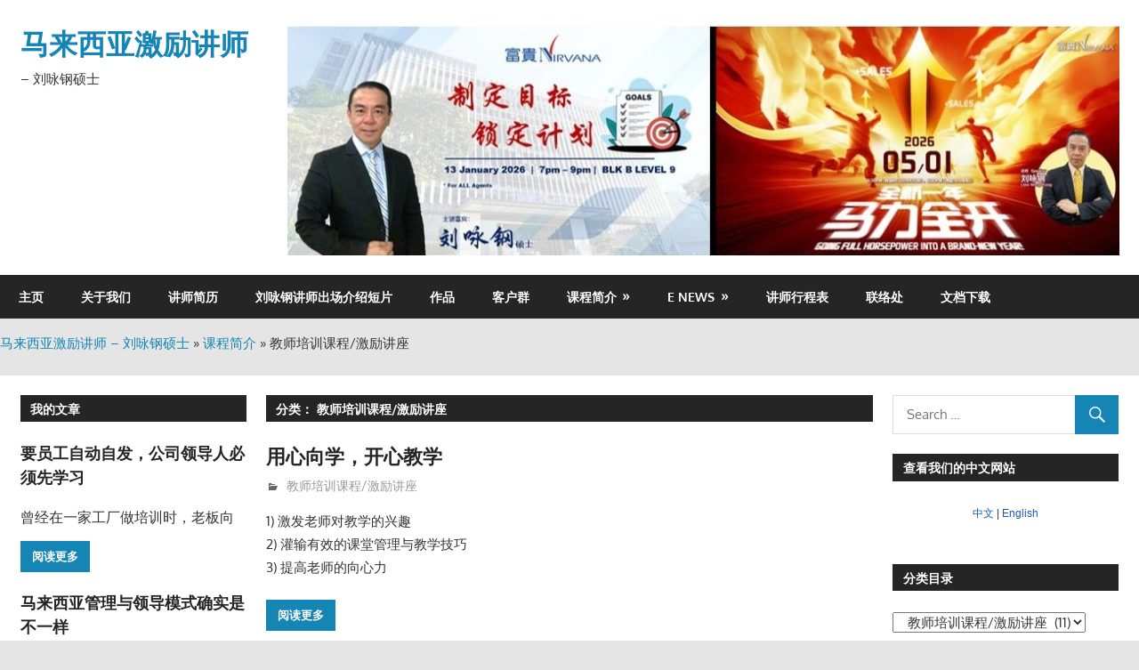

--- FILE ---
content_type: text/html; charset=UTF-8
request_url: https://www.liewtrainingcentre.com/category/%E8%AF%BE%E7%A8%8B%E7%AE%80%E4%BB%8B/%E6%95%99%E5%B8%88%E5%9F%B9%E8%AE%AD%E8%AF%BE%E7%A8%8B-%E6%BF%80%E5%8A%B1%E8%AE%B2%E5%BA%A7/
body_size: 14613
content:
<!DOCTYPE html>
<html lang="zh-CN">

<head>
<meta charset="UTF-8">
<meta name="viewport" content="width=device-width, initial-scale=1">
<link rel="profile" href="http://gmpg.org/xfn/11">
<link rel="pingback" href="https://www.liewtrainingcentre.com/xmlrpc.php">

<meta name='robots' content='index, follow, max-image-preview:large, max-snippet:-1, max-video-preview:-1' />

	<!-- This site is optimized with the Yoast SEO plugin v21.3 - https://yoast.com/wordpress/plugins/seo/ -->
	<title>教师培训课程/激励讲座 Archives - 马来西亚激励讲师</title>
	<link rel="canonical" href="https://www.liewtrainingcentre.com/category/课程简介/教师培训课程-激励讲座/" />
	<link rel="next" href="https://www.liewtrainingcentre.com/category/%e8%af%be%e7%a8%8b%e7%ae%80%e4%bb%8b/%e6%95%99%e5%b8%88%e5%9f%b9%e8%ae%ad%e8%af%be%e7%a8%8b-%e6%bf%80%e5%8a%b1%e8%ae%b2%e5%ba%a7/page/2/" />
	<meta property="og:locale" content="zh_CN" />
	<meta property="og:type" content="article" />
	<meta property="og:title" content="教师培训课程/激励讲座 Archives - 马来西亚激励讲师" />
	<meta property="og:url" content="https://www.liewtrainingcentre.com/category/课程简介/教师培训课程-激励讲座/" />
	<meta property="og:site_name" content="马来西亚激励讲师" />
	<meta name="twitter:card" content="summary_large_image" />
	<script type="application/ld+json" class="yoast-schema-graph">{"@context":"https://schema.org","@graph":[{"@type":"CollectionPage","@id":"https://www.liewtrainingcentre.com/category/%e8%af%be%e7%a8%8b%e7%ae%80%e4%bb%8b/%e6%95%99%e5%b8%88%e5%9f%b9%e8%ae%ad%e8%af%be%e7%a8%8b-%e6%bf%80%e5%8a%b1%e8%ae%b2%e5%ba%a7/","url":"https://www.liewtrainingcentre.com/category/%e8%af%be%e7%a8%8b%e7%ae%80%e4%bb%8b/%e6%95%99%e5%b8%88%e5%9f%b9%e8%ae%ad%e8%af%be%e7%a8%8b-%e6%bf%80%e5%8a%b1%e8%ae%b2%e5%ba%a7/","name":"教师培训课程/激励讲座 Archives - 马来西亚激励讲师","isPartOf":{"@id":"https://www.liewtrainingcentre.com/#website"},"breadcrumb":{"@id":"https://www.liewtrainingcentre.com/category/%e8%af%be%e7%a8%8b%e7%ae%80%e4%bb%8b/%e6%95%99%e5%b8%88%e5%9f%b9%e8%ae%ad%e8%af%be%e7%a8%8b-%e6%bf%80%e5%8a%b1%e8%ae%b2%e5%ba%a7/#breadcrumb"},"inLanguage":"zh-CN"},{"@type":"BreadcrumbList","@id":"https://www.liewtrainingcentre.com/category/%e8%af%be%e7%a8%8b%e7%ae%80%e4%bb%8b/%e6%95%99%e5%b8%88%e5%9f%b9%e8%ae%ad%e8%af%be%e7%a8%8b-%e6%bf%80%e5%8a%b1%e8%ae%b2%e5%ba%a7/#breadcrumb","itemListElement":[{"@type":"ListItem","position":1,"name":"马来西亚激励讲师 – 刘咏钢硕士","item":"https://www.liewtrainingcentre.com/"},{"@type":"ListItem","position":2,"name":"课程简介","item":"https://www.liewtrainingcentre.com/category/%e8%af%be%e7%a8%8b%e7%ae%80%e4%bb%8b/"},{"@type":"ListItem","position":3,"name":"教师培训课程/激励讲座"}]},{"@type":"WebSite","@id":"https://www.liewtrainingcentre.com/#website","url":"https://www.liewtrainingcentre.com/","name":"马来西亚激励讲师","description":"- 刘咏钢硕士","potentialAction":[{"@type":"SearchAction","target":{"@type":"EntryPoint","urlTemplate":"https://www.liewtrainingcentre.com/?s={search_term_string}"},"query-input":"required name=search_term_string"}],"inLanguage":"zh-CN"}]}</script>
	<!-- / Yoast SEO plugin. -->


<link rel='dns-prefetch' href='//stats.wp.com' />
<link rel='dns-prefetch' href='//c0.wp.com' />
<link rel="alternate" type="application/rss+xml" title="马来西亚激励讲师 &raquo; Feed" href="https://www.liewtrainingcentre.com/feed/" />
<link rel="alternate" type="application/rss+xml" title="马来西亚激励讲师 &raquo; 评论Feed" href="https://www.liewtrainingcentre.com/comments/feed/" />
<link rel="alternate" type="application/rss+xml" title="马来西亚激励讲师 &raquo; 教师培训课程/激励讲座分类Feed" href="https://www.liewtrainingcentre.com/category/%e8%af%be%e7%a8%8b%e7%ae%80%e4%bb%8b/%e6%95%99%e5%b8%88%e5%9f%b9%e8%ae%ad%e8%af%be%e7%a8%8b-%e6%bf%80%e5%8a%b1%e8%ae%b2%e5%ba%a7/feed/" />
<script type="text/javascript">
window._wpemojiSettings = {"baseUrl":"https:\/\/s.w.org\/images\/core\/emoji\/14.0.0\/72x72\/","ext":".png","svgUrl":"https:\/\/s.w.org\/images\/core\/emoji\/14.0.0\/svg\/","svgExt":".svg","source":{"concatemoji":"https:\/\/www.liewtrainingcentre.com\/wp-includes\/js\/wp-emoji-release.min.js?ver=6.3.7"}};
/*! This file is auto-generated */
!function(i,n){var o,s,e;function c(e){try{var t={supportTests:e,timestamp:(new Date).valueOf()};sessionStorage.setItem(o,JSON.stringify(t))}catch(e){}}function p(e,t,n){e.clearRect(0,0,e.canvas.width,e.canvas.height),e.fillText(t,0,0);var t=new Uint32Array(e.getImageData(0,0,e.canvas.width,e.canvas.height).data),r=(e.clearRect(0,0,e.canvas.width,e.canvas.height),e.fillText(n,0,0),new Uint32Array(e.getImageData(0,0,e.canvas.width,e.canvas.height).data));return t.every(function(e,t){return e===r[t]})}function u(e,t,n){switch(t){case"flag":return n(e,"\ud83c\udff3\ufe0f\u200d\u26a7\ufe0f","\ud83c\udff3\ufe0f\u200b\u26a7\ufe0f")?!1:!n(e,"\ud83c\uddfa\ud83c\uddf3","\ud83c\uddfa\u200b\ud83c\uddf3")&&!n(e,"\ud83c\udff4\udb40\udc67\udb40\udc62\udb40\udc65\udb40\udc6e\udb40\udc67\udb40\udc7f","\ud83c\udff4\u200b\udb40\udc67\u200b\udb40\udc62\u200b\udb40\udc65\u200b\udb40\udc6e\u200b\udb40\udc67\u200b\udb40\udc7f");case"emoji":return!n(e,"\ud83e\udef1\ud83c\udffb\u200d\ud83e\udef2\ud83c\udfff","\ud83e\udef1\ud83c\udffb\u200b\ud83e\udef2\ud83c\udfff")}return!1}function f(e,t,n){var r="undefined"!=typeof WorkerGlobalScope&&self instanceof WorkerGlobalScope?new OffscreenCanvas(300,150):i.createElement("canvas"),a=r.getContext("2d",{willReadFrequently:!0}),o=(a.textBaseline="top",a.font="600 32px Arial",{});return e.forEach(function(e){o[e]=t(a,e,n)}),o}function t(e){var t=i.createElement("script");t.src=e,t.defer=!0,i.head.appendChild(t)}"undefined"!=typeof Promise&&(o="wpEmojiSettingsSupports",s=["flag","emoji"],n.supports={everything:!0,everythingExceptFlag:!0},e=new Promise(function(e){i.addEventListener("DOMContentLoaded",e,{once:!0})}),new Promise(function(t){var n=function(){try{var e=JSON.parse(sessionStorage.getItem(o));if("object"==typeof e&&"number"==typeof e.timestamp&&(new Date).valueOf()<e.timestamp+604800&&"object"==typeof e.supportTests)return e.supportTests}catch(e){}return null}();if(!n){if("undefined"!=typeof Worker&&"undefined"!=typeof OffscreenCanvas&&"undefined"!=typeof URL&&URL.createObjectURL&&"undefined"!=typeof Blob)try{var e="postMessage("+f.toString()+"("+[JSON.stringify(s),u.toString(),p.toString()].join(",")+"));",r=new Blob([e],{type:"text/javascript"}),a=new Worker(URL.createObjectURL(r),{name:"wpTestEmojiSupports"});return void(a.onmessage=function(e){c(n=e.data),a.terminate(),t(n)})}catch(e){}c(n=f(s,u,p))}t(n)}).then(function(e){for(var t in e)n.supports[t]=e[t],n.supports.everything=n.supports.everything&&n.supports[t],"flag"!==t&&(n.supports.everythingExceptFlag=n.supports.everythingExceptFlag&&n.supports[t]);n.supports.everythingExceptFlag=n.supports.everythingExceptFlag&&!n.supports.flag,n.DOMReady=!1,n.readyCallback=function(){n.DOMReady=!0}}).then(function(){return e}).then(function(){var e;n.supports.everything||(n.readyCallback(),(e=n.source||{}).concatemoji?t(e.concatemoji):e.wpemoji&&e.twemoji&&(t(e.twemoji),t(e.wpemoji)))}))}((window,document),window._wpemojiSettings);
</script>
<style type="text/css">
img.wp-smiley,
img.emoji {
	display: inline !important;
	border: none !important;
	box-shadow: none !important;
	height: 1em !important;
	width: 1em !important;
	margin: 0 0.07em !important;
	vertical-align: -0.1em !important;
	background: none !important;
	padding: 0 !important;
}
</style>
	<link rel='stylesheet' id='gambit-custom-fonts-css' href='https://www.liewtrainingcentre.com/wp-content/themes/gambit/assets/css/custom-fonts.css?ver=20180413' type='text/css' media='all' />
<link rel='stylesheet' id='wp-block-library-css' href='https://c0.wp.com/c/6.3.7/wp-includes/css/dist/block-library/style.min.css' type='text/css' media='all' />
<style id='wp-block-library-inline-css' type='text/css'>
.has-text-align-justify{text-align:justify;}
</style>
<link rel='stylesheet' id='mediaelement-css' href='https://c0.wp.com/c/6.3.7/wp-includes/js/mediaelement/mediaelementplayer-legacy.min.css' type='text/css' media='all' />
<link rel='stylesheet' id='wp-mediaelement-css' href='https://c0.wp.com/c/6.3.7/wp-includes/js/mediaelement/wp-mediaelement.min.css' type='text/css' media='all' />
<style id='classic-theme-styles-inline-css' type='text/css'>
/*! This file is auto-generated */
.wp-block-button__link{color:#fff;background-color:#32373c;border-radius:9999px;box-shadow:none;text-decoration:none;padding:calc(.667em + 2px) calc(1.333em + 2px);font-size:1.125em}.wp-block-file__button{background:#32373c;color:#fff;text-decoration:none}
</style>
<style id='global-styles-inline-css' type='text/css'>
body{--wp--preset--color--black: #303030;--wp--preset--color--cyan-bluish-gray: #abb8c3;--wp--preset--color--white: #ffffff;--wp--preset--color--pale-pink: #f78da7;--wp--preset--color--vivid-red: #cf2e2e;--wp--preset--color--luminous-vivid-orange: #ff6900;--wp--preset--color--luminous-vivid-amber: #fcb900;--wp--preset--color--light-green-cyan: #7bdcb5;--wp--preset--color--vivid-green-cyan: #00d084;--wp--preset--color--pale-cyan-blue: #8ed1fc;--wp--preset--color--vivid-cyan-blue: #0693e3;--wp--preset--color--vivid-purple: #9b51e0;--wp--preset--color--primary: #1585b5;--wp--preset--color--light-gray: #f0f0f0;--wp--preset--color--dark-gray: #777777;--wp--preset--gradient--vivid-cyan-blue-to-vivid-purple: linear-gradient(135deg,rgba(6,147,227,1) 0%,rgb(155,81,224) 100%);--wp--preset--gradient--light-green-cyan-to-vivid-green-cyan: linear-gradient(135deg,rgb(122,220,180) 0%,rgb(0,208,130) 100%);--wp--preset--gradient--luminous-vivid-amber-to-luminous-vivid-orange: linear-gradient(135deg,rgba(252,185,0,1) 0%,rgba(255,105,0,1) 100%);--wp--preset--gradient--luminous-vivid-orange-to-vivid-red: linear-gradient(135deg,rgba(255,105,0,1) 0%,rgb(207,46,46) 100%);--wp--preset--gradient--very-light-gray-to-cyan-bluish-gray: linear-gradient(135deg,rgb(238,238,238) 0%,rgb(169,184,195) 100%);--wp--preset--gradient--cool-to-warm-spectrum: linear-gradient(135deg,rgb(74,234,220) 0%,rgb(151,120,209) 20%,rgb(207,42,186) 40%,rgb(238,44,130) 60%,rgb(251,105,98) 80%,rgb(254,248,76) 100%);--wp--preset--gradient--blush-light-purple: linear-gradient(135deg,rgb(255,206,236) 0%,rgb(152,150,240) 100%);--wp--preset--gradient--blush-bordeaux: linear-gradient(135deg,rgb(254,205,165) 0%,rgb(254,45,45) 50%,rgb(107,0,62) 100%);--wp--preset--gradient--luminous-dusk: linear-gradient(135deg,rgb(255,203,112) 0%,rgb(199,81,192) 50%,rgb(65,88,208) 100%);--wp--preset--gradient--pale-ocean: linear-gradient(135deg,rgb(255,245,203) 0%,rgb(182,227,212) 50%,rgb(51,167,181) 100%);--wp--preset--gradient--electric-grass: linear-gradient(135deg,rgb(202,248,128) 0%,rgb(113,206,126) 100%);--wp--preset--gradient--midnight: linear-gradient(135deg,rgb(2,3,129) 0%,rgb(40,116,252) 100%);--wp--preset--font-size--small: 13px;--wp--preset--font-size--medium: 20px;--wp--preset--font-size--large: 36px;--wp--preset--font-size--x-large: 42px;--wp--preset--spacing--20: 0.44rem;--wp--preset--spacing--30: 0.67rem;--wp--preset--spacing--40: 1rem;--wp--preset--spacing--50: 1.5rem;--wp--preset--spacing--60: 2.25rem;--wp--preset--spacing--70: 3.38rem;--wp--preset--spacing--80: 5.06rem;--wp--preset--shadow--natural: 6px 6px 9px rgba(0, 0, 0, 0.2);--wp--preset--shadow--deep: 12px 12px 50px rgba(0, 0, 0, 0.4);--wp--preset--shadow--sharp: 6px 6px 0px rgba(0, 0, 0, 0.2);--wp--preset--shadow--outlined: 6px 6px 0px -3px rgba(255, 255, 255, 1), 6px 6px rgba(0, 0, 0, 1);--wp--preset--shadow--crisp: 6px 6px 0px rgba(0, 0, 0, 1);}:where(.is-layout-flex){gap: 0.5em;}:where(.is-layout-grid){gap: 0.5em;}body .is-layout-flow > .alignleft{float: left;margin-inline-start: 0;margin-inline-end: 2em;}body .is-layout-flow > .alignright{float: right;margin-inline-start: 2em;margin-inline-end: 0;}body .is-layout-flow > .aligncenter{margin-left: auto !important;margin-right: auto !important;}body .is-layout-constrained > .alignleft{float: left;margin-inline-start: 0;margin-inline-end: 2em;}body .is-layout-constrained > .alignright{float: right;margin-inline-start: 2em;margin-inline-end: 0;}body .is-layout-constrained > .aligncenter{margin-left: auto !important;margin-right: auto !important;}body .is-layout-constrained > :where(:not(.alignleft):not(.alignright):not(.alignfull)){max-width: var(--wp--style--global--content-size);margin-left: auto !important;margin-right: auto !important;}body .is-layout-constrained > .alignwide{max-width: var(--wp--style--global--wide-size);}body .is-layout-flex{display: flex;}body .is-layout-flex{flex-wrap: wrap;align-items: center;}body .is-layout-flex > *{margin: 0;}body .is-layout-grid{display: grid;}body .is-layout-grid > *{margin: 0;}:where(.wp-block-columns.is-layout-flex){gap: 2em;}:where(.wp-block-columns.is-layout-grid){gap: 2em;}:where(.wp-block-post-template.is-layout-flex){gap: 1.25em;}:where(.wp-block-post-template.is-layout-grid){gap: 1.25em;}.has-black-color{color: var(--wp--preset--color--black) !important;}.has-cyan-bluish-gray-color{color: var(--wp--preset--color--cyan-bluish-gray) !important;}.has-white-color{color: var(--wp--preset--color--white) !important;}.has-pale-pink-color{color: var(--wp--preset--color--pale-pink) !important;}.has-vivid-red-color{color: var(--wp--preset--color--vivid-red) !important;}.has-luminous-vivid-orange-color{color: var(--wp--preset--color--luminous-vivid-orange) !important;}.has-luminous-vivid-amber-color{color: var(--wp--preset--color--luminous-vivid-amber) !important;}.has-light-green-cyan-color{color: var(--wp--preset--color--light-green-cyan) !important;}.has-vivid-green-cyan-color{color: var(--wp--preset--color--vivid-green-cyan) !important;}.has-pale-cyan-blue-color{color: var(--wp--preset--color--pale-cyan-blue) !important;}.has-vivid-cyan-blue-color{color: var(--wp--preset--color--vivid-cyan-blue) !important;}.has-vivid-purple-color{color: var(--wp--preset--color--vivid-purple) !important;}.has-black-background-color{background-color: var(--wp--preset--color--black) !important;}.has-cyan-bluish-gray-background-color{background-color: var(--wp--preset--color--cyan-bluish-gray) !important;}.has-white-background-color{background-color: var(--wp--preset--color--white) !important;}.has-pale-pink-background-color{background-color: var(--wp--preset--color--pale-pink) !important;}.has-vivid-red-background-color{background-color: var(--wp--preset--color--vivid-red) !important;}.has-luminous-vivid-orange-background-color{background-color: var(--wp--preset--color--luminous-vivid-orange) !important;}.has-luminous-vivid-amber-background-color{background-color: var(--wp--preset--color--luminous-vivid-amber) !important;}.has-light-green-cyan-background-color{background-color: var(--wp--preset--color--light-green-cyan) !important;}.has-vivid-green-cyan-background-color{background-color: var(--wp--preset--color--vivid-green-cyan) !important;}.has-pale-cyan-blue-background-color{background-color: var(--wp--preset--color--pale-cyan-blue) !important;}.has-vivid-cyan-blue-background-color{background-color: var(--wp--preset--color--vivid-cyan-blue) !important;}.has-vivid-purple-background-color{background-color: var(--wp--preset--color--vivid-purple) !important;}.has-black-border-color{border-color: var(--wp--preset--color--black) !important;}.has-cyan-bluish-gray-border-color{border-color: var(--wp--preset--color--cyan-bluish-gray) !important;}.has-white-border-color{border-color: var(--wp--preset--color--white) !important;}.has-pale-pink-border-color{border-color: var(--wp--preset--color--pale-pink) !important;}.has-vivid-red-border-color{border-color: var(--wp--preset--color--vivid-red) !important;}.has-luminous-vivid-orange-border-color{border-color: var(--wp--preset--color--luminous-vivid-orange) !important;}.has-luminous-vivid-amber-border-color{border-color: var(--wp--preset--color--luminous-vivid-amber) !important;}.has-light-green-cyan-border-color{border-color: var(--wp--preset--color--light-green-cyan) !important;}.has-vivid-green-cyan-border-color{border-color: var(--wp--preset--color--vivid-green-cyan) !important;}.has-pale-cyan-blue-border-color{border-color: var(--wp--preset--color--pale-cyan-blue) !important;}.has-vivid-cyan-blue-border-color{border-color: var(--wp--preset--color--vivid-cyan-blue) !important;}.has-vivid-purple-border-color{border-color: var(--wp--preset--color--vivid-purple) !important;}.has-vivid-cyan-blue-to-vivid-purple-gradient-background{background: var(--wp--preset--gradient--vivid-cyan-blue-to-vivid-purple) !important;}.has-light-green-cyan-to-vivid-green-cyan-gradient-background{background: var(--wp--preset--gradient--light-green-cyan-to-vivid-green-cyan) !important;}.has-luminous-vivid-amber-to-luminous-vivid-orange-gradient-background{background: var(--wp--preset--gradient--luminous-vivid-amber-to-luminous-vivid-orange) !important;}.has-luminous-vivid-orange-to-vivid-red-gradient-background{background: var(--wp--preset--gradient--luminous-vivid-orange-to-vivid-red) !important;}.has-very-light-gray-to-cyan-bluish-gray-gradient-background{background: var(--wp--preset--gradient--very-light-gray-to-cyan-bluish-gray) !important;}.has-cool-to-warm-spectrum-gradient-background{background: var(--wp--preset--gradient--cool-to-warm-spectrum) !important;}.has-blush-light-purple-gradient-background{background: var(--wp--preset--gradient--blush-light-purple) !important;}.has-blush-bordeaux-gradient-background{background: var(--wp--preset--gradient--blush-bordeaux) !important;}.has-luminous-dusk-gradient-background{background: var(--wp--preset--gradient--luminous-dusk) !important;}.has-pale-ocean-gradient-background{background: var(--wp--preset--gradient--pale-ocean) !important;}.has-electric-grass-gradient-background{background: var(--wp--preset--gradient--electric-grass) !important;}.has-midnight-gradient-background{background: var(--wp--preset--gradient--midnight) !important;}.has-small-font-size{font-size: var(--wp--preset--font-size--small) !important;}.has-medium-font-size{font-size: var(--wp--preset--font-size--medium) !important;}.has-large-font-size{font-size: var(--wp--preset--font-size--large) !important;}.has-x-large-font-size{font-size: var(--wp--preset--font-size--x-large) !important;}
.wp-block-navigation a:where(:not(.wp-element-button)){color: inherit;}
:where(.wp-block-post-template.is-layout-flex){gap: 1.25em;}:where(.wp-block-post-template.is-layout-grid){gap: 1.25em;}
:where(.wp-block-columns.is-layout-flex){gap: 2em;}:where(.wp-block-columns.is-layout-grid){gap: 2em;}
.wp-block-pullquote{font-size: 1.5em;line-height: 1.6;}
</style>
<link rel='stylesheet' id='gambit-stylesheet-css' href='https://www.liewtrainingcentre.com/wp-content/themes/gambit/style.css?ver=1.5.1' type='text/css' media='all' />
<link rel='stylesheet' id='genericons-css' href='https://c0.wp.com/p/jetpack/12.7.2/_inc/genericons/genericons/genericons.css' type='text/css' media='all' />
<link rel='stylesheet' id='tablepress-default-css' href='https://www.liewtrainingcentre.com/wp-content/plugins/tablepress/css/build/default.css?ver=2.1.8' type='text/css' media='all' />
<link rel='stylesheet' id='jetpack_css-css' href='https://c0.wp.com/p/jetpack/12.7.2/css/jetpack.css' type='text/css' media='all' />
<!--[if lt IE 9]>
<script type='text/javascript' src='https://www.liewtrainingcentre.com/wp-content/themes/gambit/assets/js/html5shiv.min.js?ver=3.7.3' id='html5shiv-js'></script>
<![endif]-->
<script type='text/javascript' src='https://c0.wp.com/c/6.3.7/wp-includes/js/jquery/jquery.min.js' id='jquery-core-js'></script>
<script type='text/javascript' src='https://c0.wp.com/c/6.3.7/wp-includes/js/jquery/jquery-migrate.min.js' id='jquery-migrate-js'></script>
<script type='text/javascript' id='gambit-jquery-navigation-js-extra'>
/* <![CDATA[ */
var gambit_menu_title = "Menu";
/* ]]> */
</script>
<script type='text/javascript' src='https://www.liewtrainingcentre.com/wp-content/themes/gambit/assets/js/navigation.js?ver=20160719' id='gambit-jquery-navigation-js'></script>
<link rel="https://api.w.org/" href="https://www.liewtrainingcentre.com/wp-json/" /><link rel="alternate" type="application/json" href="https://www.liewtrainingcentre.com/wp-json/wp/v2/categories/272" /><link rel="EditURI" type="application/rsd+xml" title="RSD" href="https://www.liewtrainingcentre.com/xmlrpc.php?rsd" />
<meta name="generator" content="WordPress 6.3.7" />
	<style>img#wpstats{display:none}</style>
		<link rel="icon" href="https://www.liewtrainingcentre.com/wp-content/uploads/2022/04/cropped-android-chrome-512x512-32x32.png" sizes="32x32" />
<link rel="icon" href="https://www.liewtrainingcentre.com/wp-content/uploads/2022/04/cropped-android-chrome-512x512-192x192.png" sizes="192x192" />
<link rel="apple-touch-icon" href="https://www.liewtrainingcentre.com/wp-content/uploads/2022/04/cropped-android-chrome-512x512-180x180.png" />
<meta name="msapplication-TileImage" content="https://www.liewtrainingcentre.com/wp-content/uploads/2022/04/cropped-android-chrome-512x512-270x270.png" />
</head>

<body class="archive category category-272 content-center date-hidden author-hidden">
			    						
	<div id="page" class="hfeed site">

		<a class="skip-link screen-reader-text" href="#content">Skip to content</a>

		
		<header id="masthead" class="site-header clearfix" role="banner">

			<div class="header-main container clearfix">

				<div id="logo" class="site-branding clearfix">

										
			<p class="site-title"><a href="https://www.liewtrainingcentre.com/" rel="home">马来西亚激励讲师</a></p>

							
			<p class="site-description">&#8211; 刘咏钢硕士</p>

		
				</div><!-- .site-branding -->

				<div class="header-widgets clearfix">

					<aside id="metaslider_widget-2" class="header-widget widget_metaslider_widget"><div id="metaslider-id-1177" style="max-width: 935px;" class="ml-slider-3-40-0 metaslider metaslider-flex metaslider-1177 ml-slider ms-theme-default nav-hidden" role="region" aria-roledescription="Slideshow" aria-label="New Slideshow">
    <div id="metaslider_container_1177">
        <div id="metaslider_1177" class="flexslider">
            <ul aria-live="polite" class="slides">
                <li style="display: block; width: 100%;" class="slide-4018 ms-image" aria-roledescription="slide" aria-label="slide-4018"><img src="https://www.liewtrainingcentre.com/wp-content/uploads/2026/01/1月份富贵集团-935x258.jpg" height="258" width="935" alt="" class="slider-1177 slide-4018" title="1月份富贵集团" /></li>
                <li style="display: none; width: 100%;" class="slide-4298 ms-image" aria-roledescription="slide" aria-label="slide-4298"><img src="https://www.liewtrainingcentre.com/wp-content/uploads/2026/01/Book-Promo-Dec-935x258.jpg" height="258" width="935" alt="" class="slider-1177 slide-4298" title="Book Promo Dec" /></li>
                <li style="display: none; width: 100%;" class="slide-6634 ms-image" aria-roledescription="slide" aria-label="slide-6634"><img src="https://www.liewtrainingcentre.com/wp-content/uploads/2026/01/January-Poster-935x258.jpg" height="258" width="935" alt="" class="slider-1177 slide-6634" title="January Poster" /></li>
                <li style="display: none; width: 100%;" class="slide-6636 ms-image" aria-roledescription="slide" aria-label="slide-6636"><img src="https://www.liewtrainingcentre.com/wp-content/uploads/2026/01/元旦快乐-935x258.jpg" height="258" width="935" alt="" class="slider-1177 slide-6636" title="元旦快乐" /></li>
            </ul>
        </div>
        
    </div>
</div></aside>
				</div><!-- .header-widgets -->


			</div><!-- .header-main -->

		</header><!-- #masthead -->

		<div id="main-navigation-wrap" class="primary-navigation-wrap">

			<nav id="main-navigation" class="primary-navigation container navigation clearfix" role="navigation">
				<ul id="menu-menu-1" class="main-navigation-menu"><li id="menu-item-1219" class="menu-item menu-item-type-post_type menu-item-object-page menu-item-home menu-item-1219"><a href="https://www.liewtrainingcentre.com/">主页</a></li>
<li id="menu-item-1112" class="menu-item menu-item-type-post_type menu-item-object-page menu-item-1112"><a href="https://www.liewtrainingcentre.com/%ef%bb%bf%e5%85%b3%e4%ba%8e%e6%88%91%e4%bb%ac/">﻿关于我们</a></li>
<li id="menu-item-1306" class="menu-item menu-item-type-post_type menu-item-object-page menu-item-1306"><a href="https://www.liewtrainingcentre.com/%e8%ae%b2%e5%b8%88%e7%ae%80%e5%8e%86/">讲师简历</a></li>
<li id="menu-item-1324" class="menu-item menu-item-type-post_type menu-item-object-page menu-item-1324"><a href="https://www.liewtrainingcentre.com/%e5%88%98%e5%92%8f%e9%92%a2%e8%ae%b2%e5%b8%88%e5%87%ba%e5%9c%ba%e4%bb%8b%e7%bb%8d%e7%9f%ad%e7%89%87/">刘咏钢讲师出场介绍短片</a></li>
<li id="menu-item-1113" class="menu-item menu-item-type-post_type menu-item-object-page menu-item-1113"><a href="https://www.liewtrainingcentre.com/%e4%bd%9c%e5%93%81/">作品</a></li>
<li id="menu-item-1115" class="menu-item menu-item-type-post_type menu-item-object-page menu-item-1115"><a href="https://www.liewtrainingcentre.com/%e5%ae%a2%e6%88%b7%e7%be%a4/">客户群</a></li>
<li id="menu-item-2831" class="menu-item menu-item-type-taxonomy menu-item-object-category current-category-ancestor current-menu-ancestor current-menu-parent current-category-parent menu-item-has-children menu-item-2831"><a href="https://www.liewtrainingcentre.com/category/%e8%af%be%e7%a8%8b%e7%ae%80%e4%bb%8b/">课程简介</a>
<ul class="sub-menu">
	<li id="menu-item-3234" class="menu-item menu-item-type-taxonomy menu-item-object-category menu-item-3234"><a href="https://www.liewtrainingcentre.com/category/%e8%af%be%e7%a8%8b%e7%ae%80%e4%bb%8b/%e4%ba%b2%e5%ad%90%e8%af%be%e7%a8%8b-%e8%ae%b2%e5%ba%a7/">亲子课程/讲座</a></li>
	<li id="menu-item-3229" class="menu-item menu-item-type-taxonomy menu-item-object-category menu-item-3229"><a href="https://www.liewtrainingcentre.com/category/%e8%af%be%e7%a8%8b%e7%ae%80%e4%bb%8b/%e4%b8%ad%e5%ad%a6%e7%94%9f%e6%bf%80%e5%8a%b1%e8%ae%b2%e5%ba%a7/">中学生激励讲座</a></li>
	<li id="menu-item-3230" class="menu-item menu-item-type-taxonomy menu-item-object-category menu-item-3230"><a href="https://www.liewtrainingcentre.com/category/%e8%af%be%e7%a8%8b%e7%ae%80%e4%bb%8b/%e5%b0%8f%e5%ad%a6%e7%94%9f%e6%bf%80%e5%8a%b1%e8%ae%b2%e5%ba%a7/">小学生激励讲座</a></li>
	<li id="menu-item-3233" class="menu-item menu-item-type-taxonomy menu-item-object-category current-menu-item menu-item-3233"><a href="https://www.liewtrainingcentre.com/category/%e8%af%be%e7%a8%8b%e7%ae%80%e4%bb%8b/%e6%95%99%e5%b8%88%e5%9f%b9%e8%ae%ad%e8%af%be%e7%a8%8b-%e6%bf%80%e5%8a%b1%e8%ae%b2%e5%ba%a7/" aria-current="page">教师培训课程/激励讲座</a></li>
	<li id="menu-item-3231" class="menu-item menu-item-type-taxonomy menu-item-object-category menu-item-3231"><a href="https://www.liewtrainingcentre.com/category/%e8%af%be%e7%a8%8b%e7%ae%80%e4%bb%8b/%e7%9b%b4%e9%94%80%e5%9f%b9%e8%ae%ad%e8%af%be%e7%a8%8b/">直销培训课程</a></li>
	<li id="menu-item-3236" class="menu-item menu-item-type-taxonomy menu-item-object-category menu-item-3236"><a href="https://www.liewtrainingcentre.com/category/%e8%af%be%e7%a8%8b%e7%ae%80%e4%bb%8b/%e9%94%80%e5%94%ae%e5%9f%b9%e8%ae%ad%e8%af%be%e7%a8%8b/">销售培训课程</a></li>
	<li id="menu-item-3235" class="menu-item menu-item-type-taxonomy menu-item-object-category menu-item-3235"><a href="https://www.liewtrainingcentre.com/category/%e8%af%be%e7%a8%8b%e7%ae%80%e4%bb%8b/%e5%af%bf%e9%99%a9%e4%b8%9a%e5%9f%b9%e8%ae%ad%e8%af%be%e7%a8%8b/">寿险业培训课程</a></li>
	<li id="menu-item-3232" class="menu-item menu-item-type-taxonomy menu-item-object-category menu-item-3232"><a href="https://www.liewtrainingcentre.com/category/%e8%af%be%e7%a8%8b%e7%ae%80%e4%bb%8b/%e4%bc%81%e4%b8%9a%e5%9f%b9%e8%ae%ad%e8%af%be%e7%a8%8b/">企业培训课程</a></li>
	<li id="menu-item-3237" class="menu-item menu-item-type-taxonomy menu-item-object-category menu-item-3237"><a href="https://www.liewtrainingcentre.com/category/%e8%af%be%e7%a8%8b%e7%ae%80%e4%bb%8b/%e7%ae%a1%e7%90%86%e4%b8%8e%e9%a2%86%e5%af%bc%e5%9f%b9%e8%ae%ad%e8%af%be%e7%a8%8b/">管理与领导培训课程</a></li>
	<li id="menu-item-6227" class="menu-item menu-item-type-taxonomy menu-item-object-category menu-item-6227"><a href="https://www.liewtrainingcentre.com/category/%e8%af%be%e7%a8%8b%e7%ae%80%e4%bb%8b/%e8%ae%b2%e5%b8%88%e5%9f%b9%e8%ae%ad%e8%af%be%e7%a8%8b/">讲师培训课程</a></li>
</ul>
</li>
<li id="menu-item-1352" class="menu-item menu-item-type-post_type menu-item-object-page menu-item-has-children menu-item-1352"><a href="https://www.liewtrainingcentre.com/e-news/">e News</a>
<ul class="sub-menu">
	<li id="menu-item-6652" class="menu-item menu-item-type-custom menu-item-object-custom menu-item-6652"><a href="https://www.liewtrainingcentre.com/category/e-news-2026/">e NEWS 2026</a></li>
	<li id="menu-item-6341" class="menu-item menu-item-type-taxonomy menu-item-object-category menu-item-6341"><a href="https://www.liewtrainingcentre.com/category/e-news-2025/">e NEWS 2025</a></li>
	<li id="menu-item-5966" class="menu-item menu-item-type-taxonomy menu-item-object-category menu-item-5966"><a href="https://www.liewtrainingcentre.com/category/e-news-2024/">e NEWS 2024</a></li>
	<li id="menu-item-5692" class="menu-item menu-item-type-taxonomy menu-item-object-category menu-item-5692"><a href="https://www.liewtrainingcentre.com/category/e-news-2023/">e NEWS 2023</a></li>
	<li id="menu-item-5308" class="menu-item menu-item-type-taxonomy menu-item-object-category menu-item-5308"><a href="https://www.liewtrainingcentre.com/category/e-news-2022/">e NEWS 2022</a></li>
	<li id="menu-item-4658" class="menu-item menu-item-type-taxonomy menu-item-object-category menu-item-4658"><a href="https://www.liewtrainingcentre.com/category/e-news-2021/">e NEWS 2021</a></li>
	<li id="menu-item-4659" class="menu-item menu-item-type-taxonomy menu-item-object-category menu-item-4659"><a href="https://www.liewtrainingcentre.com/category/e-news-2020/">e NEWS 2020</a></li>
	<li id="menu-item-1364" class="menu-item menu-item-type-custom menu-item-object-custom menu-item-1364"><a href="http://www.liewtrainingcentre.com/category/e-news-2019">e News 2019</a></li>
	<li id="menu-item-1354" class="menu-item menu-item-type-custom menu-item-object-custom menu-item-1354"><a href="http://www.liewtrainingcentre.com/category/e-news-2018/">e News 2018</a></li>
	<li id="menu-item-1355" class="menu-item menu-item-type-custom menu-item-object-custom menu-item-1355"><a href="http://www.liewtrainingcentre.com/category/e-news-2017">e News 2017</a></li>
	<li id="menu-item-1356" class="menu-item menu-item-type-custom menu-item-object-custom menu-item-1356"><a href="http://www.liewtrainingcentre.com/category/e-news-2016">e News 2016</a></li>
	<li id="menu-item-1357" class="menu-item menu-item-type-custom menu-item-object-custom menu-item-1357"><a href="http://www.liewtrainingcentre.com/category/e-news-2015">e News 2015</a></li>
	<li id="menu-item-1358" class="menu-item menu-item-type-custom menu-item-object-custom menu-item-1358"><a href="http://www.liewtrainingcentre.com/category/e-news-2014">e News 2014</a></li>
	<li id="menu-item-1359" class="menu-item menu-item-type-custom menu-item-object-custom menu-item-1359"><a href="http://www.liewtrainingcentre.com/category/e-news-2013">e News 2013</a></li>
	<li id="menu-item-1360" class="menu-item menu-item-type-custom menu-item-object-custom menu-item-1360"><a href="http://www.liewtrainingcentre.com/category/e-news-2012">e News 2012</a></li>
	<li id="menu-item-1361" class="menu-item menu-item-type-custom menu-item-object-custom menu-item-1361"><a href="http://www.liewtrainingcentre.com/category/e-news-2011">e News 2011</a></li>
	<li id="menu-item-1362" class="menu-item menu-item-type-custom menu-item-object-custom menu-item-1362"><a href="http://www.liewtrainingcentre.com/category/e-news-2010">e News 2010</a></li>
</ul>
</li>
<li id="menu-item-1305" class="menu-item menu-item-type-post_type menu-item-object-page menu-item-1305"><a href="https://www.liewtrainingcentre.com/%e8%ae%b2%e5%b8%88%e8%a1%8c%e7%a8%8b%e8%a1%a8/">讲师行程表</a></li>
<li id="menu-item-1116" class="menu-item menu-item-type-post_type menu-item-object-page menu-item-1116"><a href="https://www.liewtrainingcentre.com/%e8%81%94%e7%bb%9c%e5%a4%84/">联络处</a></li>
<li id="menu-item-6623" class="menu-item menu-item-type-post_type menu-item-object-page menu-item-6623"><a href="https://www.liewtrainingcentre.com/%e6%96%87%e6%a1%a3%e4%b8%8b%e8%bd%bd/">文档下载</a></li>
</ul>			</nav><!-- #main-navigation -->

		</div>
		
		
		
								<p id="breadcrumbs"><span><span><a href="https://www.liewtrainingcentre.com/">马来西亚激励讲师  – 刘咏钢硕士</a></span> » <span><a href="https://www.liewtrainingcentre.com/category/%e8%af%be%e7%a8%8b%e7%ae%80%e4%bb%8b/">课程简介</a></span> » <span class="breadcrumb_last" aria-current="page">教师培训课程/激励讲座</span></span></p>


		<div id="content-wrap" class="site-content-wrap clearfix">

			
			
			<div id="content" class="site-content container clearfix">



	<section id="primary" class="content-area">
		<main id="main" class="site-main" role="main">

		
			<header class="page-header">
				<h1 class="archive-title">分类： <span>教师培训课程/激励讲座</span></h1>			</header><!-- .page-header -->

			
			
<article id="post-74" class="small-archive-post clearfix post-74 post type-post status-publish format-standard hentry category-272">

	
	<header class="entry-header">

		<h2 class="entry-title"><a href="https://www.liewtrainingcentre.com/%e8%af%be%e7%a8%8b%e7%ae%80%e4%bb%8b/%e6%95%99%e5%b8%88%e5%9f%b9%e8%ae%ad%e8%af%be%e7%a8%8b-%e6%bf%80%e5%8a%b1%e8%ae%b2%e5%ba%a7/%e7%94%a8%e5%bf%83%e5%90%91%e5%ad%a6%ef%bc%8c%e5%bc%80%e5%bf%83%e6%95%99%e5%ad%a6/" rel="bookmark">用心向学，开心教学</a></h2>
		<div class="entry-meta"><span class="meta-date"><a href="https://www.liewtrainingcentre.com/%e8%af%be%e7%a8%8b%e7%ae%80%e4%bb%8b/%e6%95%99%e5%b8%88%e5%9f%b9%e8%ae%ad%e8%af%be%e7%a8%8b-%e6%bf%80%e5%8a%b1%e8%ae%b2%e5%ba%a7/%e7%94%a8%e5%bf%83%e5%90%91%e5%ad%a6%ef%bc%8c%e5%bc%80%e5%bf%83%e6%95%99%e5%ad%a6/" title="7:16 上午" rel="bookmark"><time class="entry-date published updated" datetime="2010-09-14T07:16:42+08:00">9月 14, 2010</time></a></span><span class="meta-author"> <span class="author vcard"><a class="url fn n" href="https://www.liewtrainingcentre.com/author/kelvin/" title="View all posts by trainer" rel="author">trainer</a></span></span><span class="meta-category"> <a href="https://www.liewtrainingcentre.com/category/%e8%af%be%e7%a8%8b%e7%ae%80%e4%bb%8b/%e6%95%99%e5%b8%88%e5%9f%b9%e8%ae%ad%e8%af%be%e7%a8%8b-%e6%bf%80%e5%8a%b1%e8%ae%b2%e5%ba%a7/" rel="category tag">教师培训课程/激励讲座</a></span></div>
	</header><!-- .entry-header -->

	<div class="entry-content clearfix">

		<p>1) 激发老师对教学的兴趣<br />
2) 灌输有效的课堂管理与教学技巧<br />
3) 提高老师的向心力</p>

		<a href="https://www.liewtrainingcentre.com/%e8%af%be%e7%a8%8b%e7%ae%80%e4%bb%8b/%e6%95%99%e5%b8%88%e5%9f%b9%e8%ae%ad%e8%af%be%e7%a8%8b-%e6%bf%80%e5%8a%b1%e8%ae%b2%e5%ba%a7/%e7%94%a8%e5%bf%83%e5%90%91%e5%ad%a6%ef%bc%8c%e5%bc%80%e5%bf%83%e6%95%99%e5%ad%a6/" class="more-link">阅读更多</a>

		
	</div><!-- .entry-content -->

</article>

<article id="post-73" class="small-archive-post clearfix post-73 post type-post status-publish format-standard hentry category-272">

	
	<header class="entry-header">

		<h2 class="entry-title"><a href="https://www.liewtrainingcentre.com/%e8%af%be%e7%a8%8b%e7%ae%80%e4%bb%8b/%e6%95%99%e5%b8%88%e5%9f%b9%e8%ae%ad%e8%af%be%e7%a8%8b-%e6%bf%80%e5%8a%b1%e8%ae%b2%e5%ba%a7/%e4%ba%ab%e5%8f%97%e6%95%99%e5%ad%a6%e5%b7%a5%e4%bd%9c%ef%bc%8c%e5%bc%80%e5%88%9b%e7%be%8e%e5%a5%bd%e4%ba%ba%e7%94%9f/" rel="bookmark">享受教学工作，开创美好人生</a></h2>
		<div class="entry-meta"><span class="meta-date"><a href="https://www.liewtrainingcentre.com/%e8%af%be%e7%a8%8b%e7%ae%80%e4%bb%8b/%e6%95%99%e5%b8%88%e5%9f%b9%e8%ae%ad%e8%af%be%e7%a8%8b-%e6%bf%80%e5%8a%b1%e8%ae%b2%e5%ba%a7/%e4%ba%ab%e5%8f%97%e6%95%99%e5%ad%a6%e5%b7%a5%e4%bd%9c%ef%bc%8c%e5%bc%80%e5%88%9b%e7%be%8e%e5%a5%bd%e4%ba%ba%e7%94%9f/" title="7:14 上午" rel="bookmark"><time class="entry-date published updated" datetime="2010-09-14T07:14:12+08:00">9月 14, 2010</time></a></span><span class="meta-author"> <span class="author vcard"><a class="url fn n" href="https://www.liewtrainingcentre.com/author/kelvin/" title="View all posts by trainer" rel="author">trainer</a></span></span><span class="meta-category"> <a href="https://www.liewtrainingcentre.com/category/%e8%af%be%e7%a8%8b%e7%ae%80%e4%bb%8b/%e6%95%99%e5%b8%88%e5%9f%b9%e8%ae%ad%e8%af%be%e7%a8%8b-%e6%bf%80%e5%8a%b1%e8%ae%b2%e5%ba%a7/" rel="category tag">教师培训课程/激励讲座</a></span></div>
	</header><!-- .entry-header -->

	<div class="entry-content clearfix">

		<p>1) 提升教师的沟通能力<br />
2) 灌输团队精神与提倡无私付出<br />
3) 提高自我激励</p>

		<a href="https://www.liewtrainingcentre.com/%e8%af%be%e7%a8%8b%e7%ae%80%e4%bb%8b/%e6%95%99%e5%b8%88%e5%9f%b9%e8%ae%ad%e8%af%be%e7%a8%8b-%e6%bf%80%e5%8a%b1%e8%ae%b2%e5%ba%a7/%e4%ba%ab%e5%8f%97%e6%95%99%e5%ad%a6%e5%b7%a5%e4%bd%9c%ef%bc%8c%e5%bc%80%e5%88%9b%e7%be%8e%e5%a5%bd%e4%ba%ba%e7%94%9f/" class="more-link">阅读更多</a>

		
	</div><!-- .entry-content -->

</article>

<article id="post-63" class="small-archive-post clearfix post-63 post type-post status-publish format-standard hentry category-272">

	
	<header class="entry-header">

		<h2 class="entry-title"><a href="https://www.liewtrainingcentre.com/%e8%af%be%e7%a8%8b%e7%ae%80%e4%bb%8b/%e6%95%99%e5%b8%88%e5%9f%b9%e8%ae%ad%e8%af%be%e7%a8%8b-%e6%bf%80%e5%8a%b1%e8%ae%b2%e5%ba%a7/%e5%a6%82%e4%bd%95%e5%81%9a%e4%b8%aa%e5%bf%ab%e4%b9%90%e7%9a%84%e8%80%81%e5%b8%88/" rel="bookmark">如何做个快乐的老师</a></h2>
		<div class="entry-meta"><span class="meta-date"><a href="https://www.liewtrainingcentre.com/%e8%af%be%e7%a8%8b%e7%ae%80%e4%bb%8b/%e6%95%99%e5%b8%88%e5%9f%b9%e8%ae%ad%e8%af%be%e7%a8%8b-%e6%bf%80%e5%8a%b1%e8%ae%b2%e5%ba%a7/%e5%a6%82%e4%bd%95%e5%81%9a%e4%b8%aa%e5%bf%ab%e4%b9%90%e7%9a%84%e8%80%81%e5%b8%88/" title="6:36 上午" rel="bookmark"><time class="entry-date published updated" datetime="2010-09-14T06:36:40+08:00">9月 14, 2010</time></a></span><span class="meta-author"> <span class="author vcard"><a class="url fn n" href="https://www.liewtrainingcentre.com/author/kelvin/" title="View all posts by trainer" rel="author">trainer</a></span></span><span class="meta-category"> <a href="https://www.liewtrainingcentre.com/category/%e8%af%be%e7%a8%8b%e7%ae%80%e4%bb%8b/%e6%95%99%e5%b8%88%e5%9f%b9%e8%ae%ad%e8%af%be%e7%a8%8b-%e6%bf%80%e5%8a%b1%e8%ae%b2%e5%ba%a7/" rel="category tag">教师培训课程/激励讲座</a></span></div>
	</header><!-- .entry-header -->

	<div class="entry-content clearfix">

		<p>1) 激发老师对教学的兴趣<br />
2) 灌输创意教学法<br />
3) 提升老师的教学士气</p>

		<a href="https://www.liewtrainingcentre.com/%e8%af%be%e7%a8%8b%e7%ae%80%e4%bb%8b/%e6%95%99%e5%b8%88%e5%9f%b9%e8%ae%ad%e8%af%be%e7%a8%8b-%e6%bf%80%e5%8a%b1%e8%ae%b2%e5%ba%a7/%e5%a6%82%e4%bd%95%e5%81%9a%e4%b8%aa%e5%bf%ab%e4%b9%90%e7%9a%84%e8%80%81%e5%b8%88/" class="more-link">阅读更多</a>

		
	</div><!-- .entry-content -->

</article>

<article id="post-128" class="small-archive-post clearfix post-128 post type-post status-publish format-standard hentry category-272">

	
	<header class="entry-header">

		<h2 class="entry-title"><a href="https://www.liewtrainingcentre.com/%e8%af%be%e7%a8%8b%e7%ae%80%e4%bb%8b/%e6%95%99%e5%b8%88%e5%9f%b9%e8%ae%ad%e8%af%be%e7%a8%8b-%e6%bf%80%e5%8a%b1%e8%ae%b2%e5%ba%a7/%e8%90%a5%e9%80%a0%e5%9b%a2%e9%98%9f%e7%b2%be%e7%a5%9e%ef%bc%8c%e5%bc%80%e5%88%9b%e4%bc%98%e8%89%af%e6%b2%9f%e9%80%9a/" rel="bookmark">营造团队精神，开创优良沟通</a></h2>
		<div class="entry-meta"><span class="meta-date"><a href="https://www.liewtrainingcentre.com/%e8%af%be%e7%a8%8b%e7%ae%80%e4%bb%8b/%e6%95%99%e5%b8%88%e5%9f%b9%e8%ae%ad%e8%af%be%e7%a8%8b-%e6%bf%80%e5%8a%b1%e8%ae%b2%e5%ba%a7/%e8%90%a5%e9%80%a0%e5%9b%a2%e9%98%9f%e7%b2%be%e7%a5%9e%ef%bc%8c%e5%bc%80%e5%88%9b%e4%bc%98%e8%89%af%e6%b2%9f%e9%80%9a/" title="6:33 上午" rel="bookmark"><time class="entry-date published updated" datetime="2010-09-14T06:33:52+08:00">9月 14, 2010</time></a></span><span class="meta-author"> <span class="author vcard"><a class="url fn n" href="https://www.liewtrainingcentre.com/author/kelvin/" title="View all posts by trainer" rel="author">trainer</a></span></span><span class="meta-category"> <a href="https://www.liewtrainingcentre.com/category/%e8%af%be%e7%a8%8b%e7%ae%80%e4%bb%8b/%e6%95%99%e5%b8%88%e5%9f%b9%e8%ae%ad%e8%af%be%e7%a8%8b-%e6%bf%80%e5%8a%b1%e8%ae%b2%e5%ba%a7/" rel="category tag">教师培训课程/激励讲座</a></span></div>
	</header><!-- .entry-header -->

	<div class="entry-content clearfix">

		<p>1）提高教师的合作与团队精神<br />
2）加强沟通的频率，提升人际关系<br />
3）改善现有的沟通模式</p>

		<a href="https://www.liewtrainingcentre.com/%e8%af%be%e7%a8%8b%e7%ae%80%e4%bb%8b/%e6%95%99%e5%b8%88%e5%9f%b9%e8%ae%ad%e8%af%be%e7%a8%8b-%e6%bf%80%e5%8a%b1%e8%ae%b2%e5%ba%a7/%e8%90%a5%e9%80%a0%e5%9b%a2%e9%98%9f%e7%b2%be%e7%a5%9e%ef%bc%8c%e5%bc%80%e5%88%9b%e4%bc%98%e8%89%af%e6%b2%9f%e9%80%9a/" class="more-link">阅读更多</a>

		
	</div><!-- .entry-content -->

</article>

<article id="post-62" class="small-archive-post clearfix post-62 post type-post status-publish format-standard hentry category-272">

	
	<header class="entry-header">

		<h2 class="entry-title"><a href="https://www.liewtrainingcentre.com/%e8%af%be%e7%a8%8b%e7%ae%80%e4%bb%8b/%e6%95%99%e5%b8%88%e5%9f%b9%e8%ae%ad%e8%af%be%e7%a8%8b-%e6%bf%80%e5%8a%b1%e8%ae%b2%e5%ba%a7/%e6%b2%9f%e9%80%9a%e7%9a%84%e8%89%ba%e6%9c%af/" rel="bookmark">沟通的艺术</a></h2>
		<div class="entry-meta"><span class="meta-date"><a href="https://www.liewtrainingcentre.com/%e8%af%be%e7%a8%8b%e7%ae%80%e4%bb%8b/%e6%95%99%e5%b8%88%e5%9f%b9%e8%ae%ad%e8%af%be%e7%a8%8b-%e6%bf%80%e5%8a%b1%e8%ae%b2%e5%ba%a7/%e6%b2%9f%e9%80%9a%e7%9a%84%e8%89%ba%e6%9c%af/" title="6:33 上午" rel="bookmark"><time class="entry-date published updated" datetime="2010-09-14T06:33:52+08:00">9月 14, 2010</time></a></span><span class="meta-author"> <span class="author vcard"><a class="url fn n" href="https://www.liewtrainingcentre.com/author/kelvin/" title="View all posts by trainer" rel="author">trainer</a></span></span><span class="meta-category"> <a href="https://www.liewtrainingcentre.com/category/%e8%af%be%e7%a8%8b%e7%ae%80%e4%bb%8b/%e6%95%99%e5%b8%88%e5%9f%b9%e8%ae%ad%e8%af%be%e7%a8%8b-%e6%bf%80%e5%8a%b1%e8%ae%b2%e5%ba%a7/" rel="category tag">教师培训课程/激励讲座</a></span></div>
	</header><!-- .entry-header -->

	<div class="entry-content clearfix">

		<p>1）灌输有效的沟通方法<br />
2）提升人际关系<br />
3）加强沟通力，避免无必要的纠纷</p>

		<a href="https://www.liewtrainingcentre.com/%e8%af%be%e7%a8%8b%e7%ae%80%e4%bb%8b/%e6%95%99%e5%b8%88%e5%9f%b9%e8%ae%ad%e8%af%be%e7%a8%8b-%e6%bf%80%e5%8a%b1%e8%ae%b2%e5%ba%a7/%e6%b2%9f%e9%80%9a%e7%9a%84%e8%89%ba%e6%9c%af/" class="more-link">阅读更多</a>

		
	</div><!-- .entry-content -->

</article>

<article id="post-61" class="small-archive-post clearfix post-61 post type-post status-publish format-standard hentry category-272">

	
	<header class="entry-header">

		<h2 class="entry-title"><a href="https://www.liewtrainingcentre.com/%e8%af%be%e7%a8%8b%e7%ae%80%e4%bb%8b/%e6%95%99%e5%b8%88%e5%9f%b9%e8%ae%ad%e8%af%be%e7%a8%8b-%e6%bf%80%e5%8a%b1%e8%ae%b2%e5%ba%a7/%e7%ae%a1%e7%90%86%e6%9c%89%e9%81%93%ef%bc%8c%e9%a2%86%e5%af%bc%e6%9c%89%e6%96%b9%ef%bc%88%e6%ad%a3%e3%80%81%e5%89%af%e6%a0%a1%e9%95%bf%e8%ae%b2%e5%ba%a7%ef%bc%89/" rel="bookmark">管理有道，领导有方（正、副校长讲座）</a></h2>
		<div class="entry-meta"><span class="meta-date"><a href="https://www.liewtrainingcentre.com/%e8%af%be%e7%a8%8b%e7%ae%80%e4%bb%8b/%e6%95%99%e5%b8%88%e5%9f%b9%e8%ae%ad%e8%af%be%e7%a8%8b-%e6%bf%80%e5%8a%b1%e8%ae%b2%e5%ba%a7/%e7%ae%a1%e7%90%86%e6%9c%89%e9%81%93%ef%bc%8c%e9%a2%86%e5%af%bc%e6%9c%89%e6%96%b9%ef%bc%88%e6%ad%a3%e3%80%81%e5%89%af%e6%a0%a1%e9%95%bf%e8%ae%b2%e5%ba%a7%ef%bc%89/" title="6:30 上午" rel="bookmark"><time class="entry-date published updated" datetime="2010-09-14T06:30:58+08:00">9月 14, 2010</time></a></span><span class="meta-author"> <span class="author vcard"><a class="url fn n" href="https://www.liewtrainingcentre.com/author/kelvin/" title="View all posts by trainer" rel="author">trainer</a></span></span><span class="meta-category"> <a href="https://www.liewtrainingcentre.com/category/%e8%af%be%e7%a8%8b%e7%ae%80%e4%bb%8b/%e6%95%99%e5%b8%88%e5%9f%b9%e8%ae%ad%e8%af%be%e7%a8%8b-%e6%bf%80%e5%8a%b1%e8%ae%b2%e5%ba%a7/" rel="category tag">教师培训课程/激励讲座</a></span></div>
	</header><!-- .entry-header -->

	<div class="entry-content clearfix">

		<p>1）灌输有效的领导与管理方法<br />
2）提升校务管理的模式<br />
3）加强领导教职人员的能力</p>

		<a href="https://www.liewtrainingcentre.com/%e8%af%be%e7%a8%8b%e7%ae%80%e4%bb%8b/%e6%95%99%e5%b8%88%e5%9f%b9%e8%ae%ad%e8%af%be%e7%a8%8b-%e6%bf%80%e5%8a%b1%e8%ae%b2%e5%ba%a7/%e7%ae%a1%e7%90%86%e6%9c%89%e9%81%93%ef%bc%8c%e9%a2%86%e5%af%bc%e6%9c%89%e6%96%b9%ef%bc%88%e6%ad%a3%e3%80%81%e5%89%af%e6%a0%a1%e9%95%bf%e8%ae%b2%e5%ba%a7%ef%bc%89/" class="more-link">阅读更多</a>

		
	</div><!-- .entry-content -->

</article>

<article id="post-129" class="small-archive-post clearfix post-129 post type-post status-publish format-standard hentry category-272">

	
	<header class="entry-header">

		<h2 class="entry-title"><a href="https://www.liewtrainingcentre.com/%e8%af%be%e7%a8%8b%e7%ae%80%e4%bb%8b/%e6%95%99%e5%b8%88%e5%9f%b9%e8%ae%ad%e8%af%be%e7%a8%8b-%e6%bf%80%e5%8a%b1%e8%ae%b2%e5%ba%a7/%e7%94%a8%e7%88%b1%e6%8a%8a%e5%ad%a6%e7%94%9f%e6%95%99%e5%a5%bd/" rel="bookmark">用爱把学生教好</a></h2>
		<div class="entry-meta"><span class="meta-date"><a href="https://www.liewtrainingcentre.com/%e8%af%be%e7%a8%8b%e7%ae%80%e4%bb%8b/%e6%95%99%e5%b8%88%e5%9f%b9%e8%ae%ad%e8%af%be%e7%a8%8b-%e6%bf%80%e5%8a%b1%e8%ae%b2%e5%ba%a7/%e7%94%a8%e7%88%b1%e6%8a%8a%e5%ad%a6%e7%94%9f%e6%95%99%e5%a5%bd/" title="6:30 上午" rel="bookmark"><time class="entry-date published updated" datetime="2010-09-14T06:30:58+08:00">9月 14, 2010</time></a></span><span class="meta-author"> <span class="author vcard"><a class="url fn n" href="https://www.liewtrainingcentre.com/author/kelvin/" title="View all posts by trainer" rel="author">trainer</a></span></span><span class="meta-category"> <a href="https://www.liewtrainingcentre.com/category/%e8%af%be%e7%a8%8b%e7%ae%80%e4%bb%8b/%e6%95%99%e5%b8%88%e5%9f%b9%e8%ae%ad%e8%af%be%e7%a8%8b-%e6%bf%80%e5%8a%b1%e8%ae%b2%e5%ba%a7/" rel="category tag">教师培训课程/激励讲座</a></span></div>
	</header><!-- .entry-header -->

	<div class="entry-content clearfix">

		<p>1) 加强教师对学生成长的了解<br />
2) 提供有效的爱心教学方式<br />
3) 灌输正面积极教学心态</p>

		<a href="https://www.liewtrainingcentre.com/%e8%af%be%e7%a8%8b%e7%ae%80%e4%bb%8b/%e6%95%99%e5%b8%88%e5%9f%b9%e8%ae%ad%e8%af%be%e7%a8%8b-%e6%bf%80%e5%8a%b1%e8%ae%b2%e5%ba%a7/%e7%94%a8%e7%88%b1%e6%8a%8a%e5%ad%a6%e7%94%9f%e6%95%99%e5%a5%bd/" class="more-link">阅读更多</a>

		
	</div><!-- .entry-content -->

</article>

<article id="post-121" class="small-archive-post clearfix post-121 post type-post status-publish format-standard hentry category-272">

	
	<header class="entry-header">

		<h2 class="entry-title"><a href="https://www.liewtrainingcentre.com/%e8%af%be%e7%a8%8b%e7%ae%80%e4%bb%8b/%e6%95%99%e5%b8%88%e5%9f%b9%e8%ae%ad%e8%af%be%e7%a8%8b-%e6%bf%80%e5%8a%b1%e8%ae%b2%e5%ba%a7/%e4%ba%86%e8%a7%a3%e8%87%aa%e5%b7%b1%ef%bc%8c%e5%8f%91%e6%8c%a5%e6%95%99%e5%ad%a6/" rel="bookmark">了解自己，发挥教学</a></h2>
		<div class="entry-meta"><span class="meta-date"><a href="https://www.liewtrainingcentre.com/%e8%af%be%e7%a8%8b%e7%ae%80%e4%bb%8b/%e6%95%99%e5%b8%88%e5%9f%b9%e8%ae%ad%e8%af%be%e7%a8%8b-%e6%bf%80%e5%8a%b1%e8%ae%b2%e5%ba%a7/%e4%ba%86%e8%a7%a3%e8%87%aa%e5%b7%b1%ef%bc%8c%e5%8f%91%e6%8c%a5%e6%95%99%e5%ad%a6/" title="6:26 上午" rel="bookmark"><time class="entry-date published updated" datetime="2010-09-14T06:26:32+08:00">9月 14, 2010</time></a></span><span class="meta-author"> <span class="author vcard"><a class="url fn n" href="https://www.liewtrainingcentre.com/author/kelvin/" title="View all posts by trainer" rel="author">trainer</a></span></span><span class="meta-category"> <a href="https://www.liewtrainingcentre.com/category/%e8%af%be%e7%a8%8b%e7%ae%80%e4%bb%8b/%e6%95%99%e5%b8%88%e5%9f%b9%e8%ae%ad%e8%af%be%e7%a8%8b-%e6%bf%80%e5%8a%b1%e8%ae%b2%e5%ba%a7/" rel="category tag">教师培训课程/激励讲座</a></span></div>
	</header><!-- .entry-header -->

	<div class="entry-content clearfix">

		<p>1) 启发教师教学的动力<br />
2) 培养积极、正面的应对学生模式<br />
3) 加强自我认知，发挥教学效应</p>

		<a href="https://www.liewtrainingcentre.com/%e8%af%be%e7%a8%8b%e7%ae%80%e4%bb%8b/%e6%95%99%e5%b8%88%e5%9f%b9%e8%ae%ad%e8%af%be%e7%a8%8b-%e6%bf%80%e5%8a%b1%e8%ae%b2%e5%ba%a7/%e4%ba%86%e8%a7%a3%e8%87%aa%e5%b7%b1%ef%bc%8c%e5%8f%91%e6%8c%a5%e6%95%99%e5%ad%a6/" class="more-link">阅读更多</a>

		
	</div><!-- .entry-content -->

</article>

<article id="post-60" class="small-archive-post clearfix post-60 post type-post status-publish format-standard hentry category-272">

	
	<header class="entry-header">

		<h2 class="entry-title"><a href="https://www.liewtrainingcentre.com/%e8%af%be%e7%a8%8b%e7%ae%80%e4%bb%8b/%e6%95%99%e5%b8%88%e5%9f%b9%e8%ae%ad%e8%af%be%e7%a8%8b-%e6%bf%80%e5%8a%b1%e8%ae%b2%e5%ba%a7/%e8%bd%bb%e6%9d%be%e6%95%99%e5%ad%a6%ef%bc%8c%e5%ad%a6%e7%94%9f%e7%88%b1%e5%ad%a6/" rel="bookmark">轻松教学，学生爱学</a></h2>
		<div class="entry-meta"><span class="meta-date"><a href="https://www.liewtrainingcentre.com/%e8%af%be%e7%a8%8b%e7%ae%80%e4%bb%8b/%e6%95%99%e5%b8%88%e5%9f%b9%e8%ae%ad%e8%af%be%e7%a8%8b-%e6%bf%80%e5%8a%b1%e8%ae%b2%e5%ba%a7/%e8%bd%bb%e6%9d%be%e6%95%99%e5%ad%a6%ef%bc%8c%e5%ad%a6%e7%94%9f%e7%88%b1%e5%ad%a6/" title="6:26 上午" rel="bookmark"><time class="entry-date published updated" datetime="2010-09-14T06:26:32+08:00">9月 14, 2010</time></a></span><span class="meta-author"> <span class="author vcard"><a class="url fn n" href="https://www.liewtrainingcentre.com/author/kelvin/" title="View all posts by trainer" rel="author">trainer</a></span></span><span class="meta-category"> <a href="https://www.liewtrainingcentre.com/category/%e8%af%be%e7%a8%8b%e7%ae%80%e4%bb%8b/%e6%95%99%e5%b8%88%e5%9f%b9%e8%ae%ad%e8%af%be%e7%a8%8b-%e6%bf%80%e5%8a%b1%e8%ae%b2%e5%ba%a7/" rel="category tag">教师培训课程/激励讲座</a></span></div>
	</header><!-- .entry-header -->

	<div class="entry-content clearfix">

		<p>1) 激发老师对教课的兴趣<br />
2) 灌输享受工作的方法<br />
3) 提升老师的教学士气，减低工作的压力</p>

		<a href="https://www.liewtrainingcentre.com/%e8%af%be%e7%a8%8b%e7%ae%80%e4%bb%8b/%e6%95%99%e5%b8%88%e5%9f%b9%e8%ae%ad%e8%af%be%e7%a8%8b-%e6%bf%80%e5%8a%b1%e8%ae%b2%e5%ba%a7/%e8%bd%bb%e6%9d%be%e6%95%99%e5%ad%a6%ef%bc%8c%e5%ad%a6%e7%94%9f%e7%88%b1%e5%ad%a6/" class="more-link">阅读更多</a>

		
	</div><!-- .entry-content -->

</article>

<article id="post-131" class="small-archive-post clearfix post-131 post type-post status-publish format-standard hentry category-272">

	
	<header class="entry-header">

		<h2 class="entry-title"><a href="https://www.liewtrainingcentre.com/%e8%af%be%e7%a8%8b%e7%ae%80%e4%bb%8b/%e6%95%99%e5%b8%88%e5%9f%b9%e8%ae%ad%e8%af%be%e7%a8%8b-%e6%bf%80%e5%8a%b1%e8%ae%b2%e5%ba%a7/%e4%b8%93%e4%b8%9a%e6%95%99%e5%ad%a6%ef%bc%8c%e5%9b%a0%e6%9d%90%e6%96%bd%e6%95%99/" rel="bookmark">专业教学，因材施教</a></h2>
		<div class="entry-meta"><span class="meta-date"><a href="https://www.liewtrainingcentre.com/%e8%af%be%e7%a8%8b%e7%ae%80%e4%bb%8b/%e6%95%99%e5%b8%88%e5%9f%b9%e8%ae%ad%e8%af%be%e7%a8%8b-%e6%bf%80%e5%8a%b1%e8%ae%b2%e5%ba%a7/%e4%b8%93%e4%b8%9a%e6%95%99%e5%ad%a6%ef%bc%8c%e5%9b%a0%e6%9d%90%e6%96%bd%e6%95%99/" title="6:20 上午" rel="bookmark"><time class="entry-date published updated" datetime="2010-09-14T06:20:25+08:00">9月 14, 2010</time></a></span><span class="meta-author"> <span class="author vcard"><a class="url fn n" href="https://www.liewtrainingcentre.com/author/kelvin/" title="View all posts by trainer" rel="author">trainer</a></span></span><span class="meta-category"> <a href="https://www.liewtrainingcentre.com/category/%e8%af%be%e7%a8%8b%e7%ae%80%e4%bb%8b/%e6%95%99%e5%b8%88%e5%9f%b9%e8%ae%ad%e8%af%be%e7%a8%8b-%e6%bf%80%e5%8a%b1%e8%ae%b2%e5%ba%a7/" rel="category tag">教师培训课程/激励讲座</a></span></div>
	</header><!-- .entry-header -->

	<div class="entry-content clearfix">

		<p>1）提高教师的品德与职业情操<br />
2）提升专业与体现优良态度<br />
3）加强团队与合作精神</p>

		<a href="https://www.liewtrainingcentre.com/%e8%af%be%e7%a8%8b%e7%ae%80%e4%bb%8b/%e6%95%99%e5%b8%88%e5%9f%b9%e8%ae%ad%e8%af%be%e7%a8%8b-%e6%bf%80%e5%8a%b1%e8%ae%b2%e5%ba%a7/%e4%b8%93%e4%b8%9a%e6%95%99%e5%ad%a6%ef%bc%8c%e5%9b%a0%e6%9d%90%e6%96%bd%e6%95%99/" class="more-link">阅读更多</a>

		
	</div><!-- .entry-content -->

</article>

	<nav class="navigation pagination" aria-label="文章">
		<h2 class="screen-reader-text">文章导航</h2>
		<div class="nav-links"><span aria-current="page" class="page-numbers current">1</span>
<a class="page-numbers" href="https://www.liewtrainingcentre.com/category/%E8%AF%BE%E7%A8%8B%E7%AE%80%E4%BB%8B/%E6%95%99%E5%B8%88%E5%9F%B9%E8%AE%AD%E8%AF%BE%E7%A8%8B-%E6%BF%80%E5%8A%B1%E8%AE%B2%E5%BA%A7/page/2/">2</a>
<a class="next page-numbers" href="https://www.liewtrainingcentre.com/category/%E8%AF%BE%E7%A8%8B%E7%AE%80%E4%BB%8B/%E6%95%99%E5%B8%88%E5%9F%B9%E8%AE%AD%E8%AF%BE%E7%A8%8B-%E6%BF%80%E5%8A%B1%E8%AE%B2%E5%BA%A7/page/2/"><span class="screen-reader-text">Next Posts</span>&raquo;</a></div>
	</nav>
		</main><!-- #main -->
	</section><!-- #primary -->

		<section id="secondary" class="main-sidebar widget-area clearfix" role="complementary">

		<aside id="gambit-magazine-posts-sidebar-3" class="widget gambit-magazine-sidebar-widget clearfix">
		<div class="widget-magazine-posts-sidebar widget-magazine-posts clearfix">

			<div class="widget-header"><h3 class="widget-title"><a class="category-archive-link" href="https://www.liewtrainingcentre.com/category/%e5%88%98%e5%92%8f%e9%92%a2%e6%96%87%e7%ab%a0/" title="View all posts from category 刘咏钢文章">我的文章</a></h3></div>
			<div class="widget-magazine-posts-content">

				
<article id="post-6247" class="large-post clearfix post-6247 post type-post status-publish format-standard hentry category-28">

	
	<header class="entry-header">

		<h2 class="entry-title"><a href="https://www.liewtrainingcentre.com/%e5%88%98%e5%92%8f%e9%92%a2%e6%96%87%e7%ab%a0/%e8%a6%81%e5%91%98%e5%b7%a5%e8%87%aa%e5%8a%a8%e8%87%aa%e5%8f%91%ef%bc%8c%e5%85%ac%e5%8f%b8%e9%a2%86%e5%af%bc%e4%ba%ba%e5%bf%85%e9%a1%bb%e5%85%88%e5%ad%a6%e4%b9%a0/" rel="bookmark">要员工自动自发，公司领导人必须先学习</a></h2>
		<div class="entry-meta"><span class="meta-date"><a href="https://www.liewtrainingcentre.com/%e5%88%98%e5%92%8f%e9%92%a2%e6%96%87%e7%ab%a0/%e8%a6%81%e5%91%98%e5%b7%a5%e8%87%aa%e5%8a%a8%e8%87%aa%e5%8f%91%ef%bc%8c%e5%85%ac%e5%8f%b8%e9%a2%86%e5%af%bc%e4%ba%ba%e5%bf%85%e9%a1%bb%e5%85%88%e5%ad%a6%e4%b9%a0/" title="9:53 上午" rel="bookmark"><time class="entry-date published updated" datetime="2024-08-02T09:53:43+08:00">8月 2, 2024</time></a></span></div>
	</header><!-- .entry-header -->

	
		<div class="entry-content">

			<p>曾经在一家工厂做培训时，老板向</p>
			
		<a href="https://www.liewtrainingcentre.com/%e5%88%98%e5%92%8f%e9%92%a2%e6%96%87%e7%ab%a0/%e8%a6%81%e5%91%98%e5%b7%a5%e8%87%aa%e5%8a%a8%e8%87%aa%e5%8f%91%ef%bc%8c%e5%85%ac%e5%8f%b8%e9%a2%86%e5%af%bc%e4%ba%ba%e5%bf%85%e9%a1%bb%e5%85%88%e5%ad%a6%e4%b9%a0/" class="more-link">阅读更多</a>

		
		</div><!-- .entry-content -->

	
</article>

<article id="post-6245" class="large-post clearfix post-6245 post type-post status-publish format-standard hentry category-28">

	
	<header class="entry-header">

		<h2 class="entry-title"><a href="https://www.liewtrainingcentre.com/%e5%88%98%e5%92%8f%e9%92%a2%e6%96%87%e7%ab%a0/%e9%a9%ac%e6%9d%a5%e8%a5%bf%e4%ba%9a%e7%ae%a1%e7%90%86%e4%b8%8e%e9%a2%86%e5%af%bc%e6%a8%a1%e5%bc%8f%e7%a1%ae%e5%ae%9e%e6%98%af%e4%b8%8d%e4%b8%80%e6%a0%b7/" rel="bookmark">马来西亚管理与领导模式确实是不一样</a></h2>
		<div class="entry-meta"><span class="meta-date"><a href="https://www.liewtrainingcentre.com/%e5%88%98%e5%92%8f%e9%92%a2%e6%96%87%e7%ab%a0/%e9%a9%ac%e6%9d%a5%e8%a5%bf%e4%ba%9a%e7%ae%a1%e7%90%86%e4%b8%8e%e9%a2%86%e5%af%bc%e6%a8%a1%e5%bc%8f%e7%a1%ae%e5%ae%9e%e6%98%af%e4%b8%8d%e4%b8%80%e6%a0%b7/" title="9:51 上午" rel="bookmark"><time class="entry-date published updated" datetime="2024-08-02T09:51:57+08:00">8月 2, 2024</time></a></span></div>
	</header><!-- .entry-header -->

	
		<div class="entry-content">

			<p>还记得很多年前与友人一起去上了</p>
			
		<a href="https://www.liewtrainingcentre.com/%e5%88%98%e5%92%8f%e9%92%a2%e6%96%87%e7%ab%a0/%e9%a9%ac%e6%9d%a5%e8%a5%bf%e4%ba%9a%e7%ae%a1%e7%90%86%e4%b8%8e%e9%a2%86%e5%af%bc%e6%a8%a1%e5%bc%8f%e7%a1%ae%e5%ae%9e%e6%98%af%e4%b8%8d%e4%b8%80%e6%a0%b7/" class="more-link">阅读更多</a>

		
		</div><!-- .entry-content -->

	
</article>

<article id="post-5601" class="large-post clearfix post-5601 post type-post status-publish format-standard hentry category-28">

	
	<header class="entry-header">

		<h2 class="entry-title"><a href="https://www.liewtrainingcentre.com/%e5%88%98%e5%92%8f%e9%92%a2%e6%96%87%e7%ab%a0/%e8%84%b8%e4%b9%a6%e8%87%aa%e5%8a%a8%e5%88%a0%e4%ba%ba%ef%bc%9f%e7%9c%9f%e7%9a%84%e5%90%97%ef%bc%9f/" rel="bookmark">脸书自动删人？真的吗？</a></h2>
		<div class="entry-meta"><span class="meta-date"><a href="https://www.liewtrainingcentre.com/%e5%88%98%e5%92%8f%e9%92%a2%e6%96%87%e7%ab%a0/%e8%84%b8%e4%b9%a6%e8%87%aa%e5%8a%a8%e5%88%a0%e4%ba%ba%ef%bc%9f%e7%9c%9f%e7%9a%84%e5%90%97%ef%bc%9f/" title="5:15 下午" rel="bookmark"><time class="entry-date published updated" datetime="2022-10-12T17:15:32+08:00">10月 12, 2022</time></a></span></div>
	</header><!-- .entry-header -->

	
		<div class="entry-content">

			<p>最近看见很多人在页面上提及“F</p>
			
		<a href="https://www.liewtrainingcentre.com/%e5%88%98%e5%92%8f%e9%92%a2%e6%96%87%e7%ab%a0/%e8%84%b8%e4%b9%a6%e8%87%aa%e5%8a%a8%e5%88%a0%e4%ba%ba%ef%bc%9f%e7%9c%9f%e7%9a%84%e5%90%97%ef%bc%9f/" class="more-link">阅读更多</a>

		
		</div><!-- .entry-content -->

	
</article>

			</div>

		</div>

		</aside><aside id="block-2" class="widget widget_block clearfix">
<div class="wp-block-columns is-layout-flex wp-container-2 wp-block-columns-is-layout-flex">
<div class="wp-block-column is-layout-flow wp-block-column-is-layout-flow" style="flex-basis:100%"></div>
</div>
</aside><aside id="gambit-magazine-posts-sidebar-5" class="widget gambit-magazine-sidebar-widget clearfix">
		<div class="widget-magazine-posts-sidebar widget-magazine-posts clearfix">

			<div class="widget-header"><h3 class="widget-title"><a class="category-archive-link" href="https://www.liewtrainingcentre.com/category/%e8%85%be%e8%ae%af%e8%a7%86%e9%a2%91/" title="View all posts from category 腾讯视频">腾讯视频</a></h3></div>
			<div class="widget-magazine-posts-content">

				
<article id="post-5132" class="large-post clearfix post-5132 post type-post status-publish format-standard has-post-thumbnail hentry category-418">

	
			<a href="https://www.liewtrainingcentre.com/%e8%85%be%e8%ae%af%e8%a7%86%e9%a2%91/%e5%88%98%e5%92%8f%e9%92%a2%e8%ae%b2%e5%b8%88%ef%bc%9a%e5%ba%94%e5%af%b9%e4%b8%8d%e5%a6%82%e6%84%8f%e4%ba%8b%e6%83%85%e7%9a%84%e5%af%b9%e7%ad%96-2/" rel="bookmark">
				<img width="420" height="280" src="https://www.liewtrainingcentre.com/wp-content/uploads/2021/09/刘咏钢讲师：应对不如意事情的对策-1-420x280.png" class="attachment-gambit-thumbnail-large size-gambit-thumbnail-large wp-post-image" alt="" decoding="async" loading="lazy" srcset="https://www.liewtrainingcentre.com/wp-content/uploads/2021/09/刘咏钢讲师：应对不如意事情的对策-1-420x280.png 420w, https://www.liewtrainingcentre.com/wp-content/uploads/2021/09/刘咏钢讲师：应对不如意事情的对策-1-300x200.png 300w" sizes="(max-width: 420px) 100vw, 420px" />			</a>

		
	<header class="entry-header">

		<h2 class="entry-title"><a href="https://www.liewtrainingcentre.com/%e8%85%be%e8%ae%af%e8%a7%86%e9%a2%91/%e5%88%98%e5%92%8f%e9%92%a2%e8%ae%b2%e5%b8%88%ef%bc%9a%e5%ba%94%e5%af%b9%e4%b8%8d%e5%a6%82%e6%84%8f%e4%ba%8b%e6%83%85%e7%9a%84%e5%af%b9%e7%ad%96-2/" rel="bookmark">刘咏钢讲师：应对不如意事情的对策</a></h2>
		<div class="entry-meta"><span class="meta-date"><a href="https://www.liewtrainingcentre.com/%e8%85%be%e8%ae%af%e8%a7%86%e9%a2%91/%e5%88%98%e5%92%8f%e9%92%a2%e8%ae%b2%e5%b8%88%ef%bc%9a%e5%ba%94%e5%af%b9%e4%b8%8d%e5%a6%82%e6%84%8f%e4%ba%8b%e6%83%85%e7%9a%84%e5%af%b9%e7%ad%96-2/" title="12:37 下午" rel="bookmark"><time class="entry-date published updated" datetime="2021-09-24T12:37:35+08:00">9月 24, 2021</time></a></span></div>
	</header><!-- .entry-header -->

	
</article>

<article id="post-5129" class="large-post clearfix post-5129 post type-post status-publish format-standard has-post-thumbnail hentry category-418">

	
			<a href="https://www.liewtrainingcentre.com/%e8%85%be%e8%ae%af%e8%a7%86%e9%a2%91/%e5%88%98%e5%92%8f%e9%92%a2%e8%ae%b2%e5%b8%88%ef%bc%9a%e5%8b%87%e4%ba%8e%e9%9d%a2%e5%af%b9%e5%a4%b1%e8%b4%a5/" rel="bookmark">
				<img width="420" height="280" src="https://www.liewtrainingcentre.com/wp-content/uploads/2021/09/刘咏钢讲师：勇于面对失败-420x280.png" class="attachment-gambit-thumbnail-large size-gambit-thumbnail-large wp-post-image" alt="" decoding="async" loading="lazy" srcset="https://www.liewtrainingcentre.com/wp-content/uploads/2021/09/刘咏钢讲师：勇于面对失败-420x280.png 420w, https://www.liewtrainingcentre.com/wp-content/uploads/2021/09/刘咏钢讲师：勇于面对失败-300x200.png 300w" sizes="(max-width: 420px) 100vw, 420px" />			</a>

		
	<header class="entry-header">

		<h2 class="entry-title"><a href="https://www.liewtrainingcentre.com/%e8%85%be%e8%ae%af%e8%a7%86%e9%a2%91/%e5%88%98%e5%92%8f%e9%92%a2%e8%ae%b2%e5%b8%88%ef%bc%9a%e5%8b%87%e4%ba%8e%e9%9d%a2%e5%af%b9%e5%a4%b1%e8%b4%a5/" rel="bookmark">刘咏钢讲师：勇于面对失败</a></h2>
		<div class="entry-meta"><span class="meta-date"><a href="https://www.liewtrainingcentre.com/%e8%85%be%e8%ae%af%e8%a7%86%e9%a2%91/%e5%88%98%e5%92%8f%e9%92%a2%e8%ae%b2%e5%b8%88%ef%bc%9a%e5%8b%87%e4%ba%8e%e9%9d%a2%e5%af%b9%e5%a4%b1%e8%b4%a5/" title="12:35 下午" rel="bookmark"><time class="entry-date published updated" datetime="2021-09-24T12:35:36+08:00">9月 24, 2021</time></a></span></div>
	</header><!-- .entry-header -->

	
</article>

<article id="post-5126" class="large-post clearfix post-5126 post type-post status-publish format-standard has-post-thumbnail hentry category-418">

	
			<a href="https://www.liewtrainingcentre.com/%e8%85%be%e8%ae%af%e8%a7%86%e9%a2%91/%e9%a9%ac%e6%9d%a5%e8%a5%bf%e4%ba%9a%e5%b9%bf%e6%92%ad%e7%94%b5%e5%8f%b0aifm%e8%af%9d%e9%be%99%e7%82%b9%e7%bb%8f%e8%8a%82%e7%9b%ae%e8%ae%bf%e8%b0%88-%e4%bc%81%e4%b8%9a%e8%ae%b2%e5%b8%88%e5%88%98/" rel="bookmark">
				<img width="420" height="280" src="https://www.liewtrainingcentre.com/wp-content/uploads/2021/09/马来西亚广播电台aifm话龙点经节目访谈-企业讲师刘咏钢，谈网络酸民现象-420x280.png" class="attachment-gambit-thumbnail-large size-gambit-thumbnail-large wp-post-image" alt="" decoding="async" loading="lazy" srcset="https://www.liewtrainingcentre.com/wp-content/uploads/2021/09/马来西亚广播电台aifm话龙点经节目访谈-企业讲师刘咏钢，谈网络酸民现象-420x280.png 420w, https://www.liewtrainingcentre.com/wp-content/uploads/2021/09/马来西亚广播电台aifm话龙点经节目访谈-企业讲师刘咏钢，谈网络酸民现象-300x200.png 300w" sizes="(max-width: 420px) 100vw, 420px" />			</a>

		
	<header class="entry-header">

		<h2 class="entry-title"><a href="https://www.liewtrainingcentre.com/%e8%85%be%e8%ae%af%e8%a7%86%e9%a2%91/%e9%a9%ac%e6%9d%a5%e8%a5%bf%e4%ba%9a%e5%b9%bf%e6%92%ad%e7%94%b5%e5%8f%b0aifm%e8%af%9d%e9%be%99%e7%82%b9%e7%bb%8f%e8%8a%82%e7%9b%ae%e8%ae%bf%e8%b0%88-%e4%bc%81%e4%b8%9a%e8%ae%b2%e5%b8%88%e5%88%98/" rel="bookmark">马来西亚广播电台aifm话龙点经节目访谈 企业讲师刘咏钢，谈网络酸民现象</a></h2>
		<div class="entry-meta"><span class="meta-date"><a href="https://www.liewtrainingcentre.com/%e8%85%be%e8%ae%af%e8%a7%86%e9%a2%91/%e9%a9%ac%e6%9d%a5%e8%a5%bf%e4%ba%9a%e5%b9%bf%e6%92%ad%e7%94%b5%e5%8f%b0aifm%e8%af%9d%e9%be%99%e7%82%b9%e7%bb%8f%e8%8a%82%e7%9b%ae%e8%ae%bf%e8%b0%88-%e4%bc%81%e4%b8%9a%e8%ae%b2%e5%b8%88%e5%88%98/" title="12:33 下午" rel="bookmark"><time class="entry-date published updated" datetime="2021-09-24T12:33:39+08:00">9月 24, 2021</time></a></span></div>
	</header><!-- .entry-header -->

	
</article>

			</div>

		</div>

		</aside>
	</section><!-- #secondary -->
	<section id="secondary" class="small-sidebar widget-area clearfix" role="complementary">

		<aside id="search-2" class="widget widget_search clearfix">
<form role="search" method="get" class="search-form" action="https://www.liewtrainingcentre.com/">
	<label>
		<span class="screen-reader-text">Search for:</span>
		<input type="search" class="search-field"
			placeholder="Search &hellip;"
			value="" name="s"
			title="Search for:" />
	</label>
	<button type="submit" class="search-submit">
		<span class="genericon-search"></span>
		<span class="screen-reader-text">Search</span>
	</button>
</form>
</aside><aside id="custom_html-8" class="widget_text widget widget_custom_html clearfix"><div class="widget-header"><h3 class="widget-title">查看我们的中文网站</h3></div><div class="textwidget custom-html-widget"><p style="text-align: center;"><a href="http://www.liewtrainingcentre.com/" target="_blank" title="Liew Training Centre Chinese Page" style="background-color: transparent; color: #1b57b1; font-family: Tahoma,Helvetica,Arial,sans-serif; font-size: 12.13px; font-style: normal; font-variant: normal; font-weight: 400; letter-spacing: normal; orphans: 2; text-align: center; text-decoration: none; text-indent: 0px; text-transform: none; -webkit-text-stroke-width: 0px; white-space: normal; word-spacing: 0px;" rel="noopener">中文</a><span style="display: inline !important; float: none; background-color: transparent; color: #333333; font-family: Tahoma,Helvetica,Arial,sans-serif; font-size: 12.13px; font-style: normal; font-variant: normal; font-weight: 400; letter-spacing: normal; orphans: 2; text-align: center; text-decoration: none; text-indent: 0px; text-transform: none; -webkit-text-stroke-width: 0px; white-space: normal; word-spacing: 0px;"> | </span><a href="http://en.liewtrainingcentre.com/" target="_blank" title="English Website" style="background-color: transparent; color: #1b57b1; font-family: Tahoma,Helvetica,Arial,sans-serif; font-size: 12.13px; font-style: normal; font-variant: normal; font-weight: 400; letter-spacing: normal; orphans: 2; text-align: center; text-decoration: none; text-indent: 0px; text-transform: none; -webkit-text-stroke-width: 0px; white-space: normal; word-spacing: 0px;" rel="noopener">English</a></p></div></aside><aside id="categories-2" class="widget widget_categories clearfix"><div class="widget-header"><h3 class="widget-title">分类目录</h3></div><form action="https://www.liewtrainingcentre.com" method="get"><label class="screen-reader-text" for="cat">分类目录</label><select  name='cat' id='cat' class='postform'>
	<option value='-1'>选择分类</option>
	<option class="level-0" value="363">e News 2010&nbsp;&nbsp;(26)</option>
	<option class="level-1" value="375">&nbsp;&nbsp;&nbsp;一月 2010&nbsp;&nbsp;(2)</option>
	<option class="level-1" value="369">&nbsp;&nbsp;&nbsp;七月 2010&nbsp;&nbsp;(2)</option>
	<option class="level-1" value="373">&nbsp;&nbsp;&nbsp;三月 2010&nbsp;&nbsp;(2)</option>
	<option class="level-1" value="367">&nbsp;&nbsp;&nbsp;九月 2010&nbsp;&nbsp;(2)</option>
	<option class="level-1" value="374">&nbsp;&nbsp;&nbsp;二月 2010&nbsp;&nbsp;(2)</option>
	<option class="level-1" value="371">&nbsp;&nbsp;&nbsp;五月 2010&nbsp;&nbsp;(3)</option>
	<option class="level-1" value="368">&nbsp;&nbsp;&nbsp;八月 2010&nbsp;&nbsp;(2)</option>
	<option class="level-1" value="370">&nbsp;&nbsp;&nbsp;六月 2010&nbsp;&nbsp;(2)</option>
	<option class="level-1" value="365">&nbsp;&nbsp;&nbsp;十一月 2010&nbsp;&nbsp;(3)</option>
	<option class="level-1" value="364">&nbsp;&nbsp;&nbsp;十二月 2010&nbsp;&nbsp;(2)</option>
	<option class="level-1" value="366">&nbsp;&nbsp;&nbsp;十月 2010&nbsp;&nbsp;(2)</option>
	<option class="level-1" value="372">&nbsp;&nbsp;&nbsp;四月 2010&nbsp;&nbsp;(2)</option>
	<option class="level-0" value="350">e News 2011&nbsp;&nbsp;(26)</option>
	<option class="level-1" value="362">&nbsp;&nbsp;&nbsp;一月 2011&nbsp;&nbsp;(2)</option>
	<option class="level-1" value="356">&nbsp;&nbsp;&nbsp;七月 2011&nbsp;&nbsp;(2)</option>
	<option class="level-1" value="360">&nbsp;&nbsp;&nbsp;三月 2011&nbsp;&nbsp;(2)</option>
	<option class="level-1" value="354">&nbsp;&nbsp;&nbsp;九月 2011&nbsp;&nbsp;(2)</option>
	<option class="level-1" value="361">&nbsp;&nbsp;&nbsp;二月 2011&nbsp;&nbsp;(2)</option>
	<option class="level-1" value="358">&nbsp;&nbsp;&nbsp;五月 2011&nbsp;&nbsp;(3)</option>
	<option class="level-1" value="355">&nbsp;&nbsp;&nbsp;八月 2011&nbsp;&nbsp;(2)</option>
	<option class="level-1" value="357">&nbsp;&nbsp;&nbsp;六月 2011&nbsp;&nbsp;(2)</option>
	<option class="level-1" value="352">&nbsp;&nbsp;&nbsp;十一月 2011&nbsp;&nbsp;(2)</option>
	<option class="level-1" value="351">&nbsp;&nbsp;&nbsp;十二月 2011&nbsp;&nbsp;(2)</option>
	<option class="level-1" value="353">&nbsp;&nbsp;&nbsp;十月 2011&nbsp;&nbsp;(3)</option>
	<option class="level-1" value="359">&nbsp;&nbsp;&nbsp;四月 2011&nbsp;&nbsp;(2)</option>
	<option class="level-0" value="337">e News 2012&nbsp;&nbsp;(25)</option>
	<option class="level-1" value="349">&nbsp;&nbsp;&nbsp;一月 2012&nbsp;&nbsp;(2)</option>
	<option class="level-1" value="343">&nbsp;&nbsp;&nbsp;七月 2012&nbsp;&nbsp;(2)</option>
	<option class="level-1" value="347">&nbsp;&nbsp;&nbsp;三月 2012&nbsp;&nbsp;(2)</option>
	<option class="level-1" value="341">&nbsp;&nbsp;&nbsp;九月 2012&nbsp;&nbsp;(1)</option>
	<option class="level-1" value="348">&nbsp;&nbsp;&nbsp;二月 2012&nbsp;&nbsp;(2)</option>
	<option class="level-1" value="345">&nbsp;&nbsp;&nbsp;五月 2012&nbsp;&nbsp;(2)</option>
	<option class="level-1" value="342">&nbsp;&nbsp;&nbsp;八月 2012&nbsp;&nbsp;(2)</option>
	<option class="level-1" value="344">&nbsp;&nbsp;&nbsp;六月 2012&nbsp;&nbsp;(2)</option>
	<option class="level-1" value="339">&nbsp;&nbsp;&nbsp;十一月 2012&nbsp;&nbsp;(2)</option>
	<option class="level-1" value="338">&nbsp;&nbsp;&nbsp;十二月 2012&nbsp;&nbsp;(2)</option>
	<option class="level-1" value="340">&nbsp;&nbsp;&nbsp;十月 2012&nbsp;&nbsp;(3)</option>
	<option class="level-1" value="346">&nbsp;&nbsp;&nbsp;四月 2012&nbsp;&nbsp;(3)</option>
	<option class="level-0" value="324">e News 2013&nbsp;&nbsp;(27)</option>
	<option class="level-1" value="336">&nbsp;&nbsp;&nbsp;Januar y 2013&nbsp;&nbsp;(2)</option>
	<option class="level-1" value="330">&nbsp;&nbsp;&nbsp;七月 2013&nbsp;&nbsp;(2)</option>
	<option class="level-1" value="334">&nbsp;&nbsp;&nbsp;三月 2013&nbsp;&nbsp;(2)</option>
	<option class="level-1" value="328">&nbsp;&nbsp;&nbsp;九月 2013&nbsp;&nbsp;(4)</option>
	<option class="level-1" value="335">&nbsp;&nbsp;&nbsp;二月 2013&nbsp;&nbsp;(2)</option>
	<option class="level-1" value="332">&nbsp;&nbsp;&nbsp;五月 2013&nbsp;&nbsp;(2)</option>
	<option class="level-1" value="329">&nbsp;&nbsp;&nbsp;八月 2013&nbsp;&nbsp;(2)</option>
	<option class="level-1" value="331">&nbsp;&nbsp;&nbsp;六月 2013&nbsp;&nbsp;(2)</option>
	<option class="level-1" value="326">&nbsp;&nbsp;&nbsp;十一月 2013&nbsp;&nbsp;(2)</option>
	<option class="level-1" value="325">&nbsp;&nbsp;&nbsp;十二月 2013&nbsp;&nbsp;(2)</option>
	<option class="level-1" value="327">&nbsp;&nbsp;&nbsp;十月 2013&nbsp;&nbsp;(2)</option>
	<option class="level-1" value="333">&nbsp;&nbsp;&nbsp;四月 2013&nbsp;&nbsp;(3)</option>
	<option class="level-0" value="311">e News 2014&nbsp;&nbsp;(26)</option>
	<option class="level-1" value="323">&nbsp;&nbsp;&nbsp;一月 2014&nbsp;&nbsp;(2)</option>
	<option class="level-1" value="317">&nbsp;&nbsp;&nbsp;七月 2014&nbsp;&nbsp;(2)</option>
	<option class="level-1" value="321">&nbsp;&nbsp;&nbsp;三月 2014&nbsp;&nbsp;(3)</option>
	<option class="level-1" value="315">&nbsp;&nbsp;&nbsp;九月 2014&nbsp;&nbsp;(3)</option>
	<option class="level-1" value="322">&nbsp;&nbsp;&nbsp;二月 2014&nbsp;&nbsp;(2)</option>
	<option class="level-1" value="319">&nbsp;&nbsp;&nbsp;五月 2014&nbsp;&nbsp;(2)</option>
	<option class="level-1" value="316">&nbsp;&nbsp;&nbsp;八月 2014&nbsp;&nbsp;(2)</option>
	<option class="level-1" value="318">&nbsp;&nbsp;&nbsp;六月 2014&nbsp;&nbsp;(2)</option>
	<option class="level-1" value="313">&nbsp;&nbsp;&nbsp;十一月 2014&nbsp;&nbsp;(2)</option>
	<option class="level-1" value="312">&nbsp;&nbsp;&nbsp;十二月 2014&nbsp;&nbsp;(2)</option>
	<option class="level-1" value="314">&nbsp;&nbsp;&nbsp;十月 2014&nbsp;&nbsp;(2)</option>
	<option class="level-1" value="320">&nbsp;&nbsp;&nbsp;四月 2014&nbsp;&nbsp;(2)</option>
	<option class="level-0" value="298">e News 2015&nbsp;&nbsp;(26)</option>
	<option class="level-1" value="299">&nbsp;&nbsp;&nbsp;一月 2015&nbsp;&nbsp;(2)</option>
	<option class="level-1" value="305">&nbsp;&nbsp;&nbsp;七月 2015&nbsp;&nbsp;(2)</option>
	<option class="level-1" value="301">&nbsp;&nbsp;&nbsp;三月 2015&nbsp;&nbsp;(3)</option>
	<option class="level-1" value="307">&nbsp;&nbsp;&nbsp;九月 2015&nbsp;&nbsp;(2)</option>
	<option class="level-1" value="300">&nbsp;&nbsp;&nbsp;二月 2015&nbsp;&nbsp;(2)</option>
	<option class="level-1" value="303">&nbsp;&nbsp;&nbsp;五月 2015&nbsp;&nbsp;(3)</option>
	<option class="level-1" value="306">&nbsp;&nbsp;&nbsp;八月 2015&nbsp;&nbsp;(3)</option>
	<option class="level-1" value="304">&nbsp;&nbsp;&nbsp;六月 2015&nbsp;&nbsp;(2)</option>
	<option class="level-1" value="309">&nbsp;&nbsp;&nbsp;十一月 2015&nbsp;&nbsp;(2)</option>
	<option class="level-1" value="310">&nbsp;&nbsp;&nbsp;十二月 2015&nbsp;&nbsp;(2)</option>
	<option class="level-1" value="308">&nbsp;&nbsp;&nbsp;十月 2015&nbsp;&nbsp;(2)</option>
	<option class="level-1" value="302">&nbsp;&nbsp;&nbsp;四月 2015&nbsp;&nbsp;(1)</option>
	<option class="level-0" value="285">e News 2016&nbsp;&nbsp;(25)</option>
	<option class="level-1" value="286">&nbsp;&nbsp;&nbsp;一月 2016&nbsp;&nbsp;(2)</option>
	<option class="level-1" value="292">&nbsp;&nbsp;&nbsp;七月 2016&nbsp;&nbsp;(2)</option>
	<option class="level-1" value="288">&nbsp;&nbsp;&nbsp;三月 2016&nbsp;&nbsp;(2)</option>
	<option class="level-1" value="294">&nbsp;&nbsp;&nbsp;九月 2016&nbsp;&nbsp;(2)</option>
	<option class="level-1" value="287">&nbsp;&nbsp;&nbsp;二月 2016&nbsp;&nbsp;(2)</option>
	<option class="level-1" value="290">&nbsp;&nbsp;&nbsp;五月 2016&nbsp;&nbsp;(2)</option>
	<option class="level-1" value="293">&nbsp;&nbsp;&nbsp;八月 2016&nbsp;&nbsp;(3)</option>
	<option class="level-1" value="291">&nbsp;&nbsp;&nbsp;六月 2016&nbsp;&nbsp;(2)</option>
	<option class="level-1" value="296">&nbsp;&nbsp;&nbsp;十一月 2016&nbsp;&nbsp;(2)</option>
	<option class="level-1" value="297">&nbsp;&nbsp;&nbsp;十二月 2016&nbsp;&nbsp;(2)</option>
	<option class="level-1" value="295">&nbsp;&nbsp;&nbsp;十月 2016&nbsp;&nbsp;(2)</option>
	<option class="level-1" value="289">&nbsp;&nbsp;&nbsp;四月 2016&nbsp;&nbsp;(2)</option>
	<option class="level-0" value="251">e News 2017&nbsp;&nbsp;(25)</option>
	<option class="level-1" value="263">&nbsp;&nbsp;&nbsp;一月 2017&nbsp;&nbsp;(2)</option>
	<option class="level-1" value="257">&nbsp;&nbsp;&nbsp;七月 2017&nbsp;&nbsp;(3)</option>
	<option class="level-1" value="261">&nbsp;&nbsp;&nbsp;三月 2017&nbsp;&nbsp;(2)</option>
	<option class="level-1" value="255">&nbsp;&nbsp;&nbsp;九月 2017&nbsp;&nbsp;(2)</option>
	<option class="level-1" value="262">&nbsp;&nbsp;&nbsp;二月 2017&nbsp;&nbsp;(2)</option>
	<option class="level-1" value="259">&nbsp;&nbsp;&nbsp;五月 2017&nbsp;&nbsp;(2)</option>
	<option class="level-1" value="256">&nbsp;&nbsp;&nbsp;八月 2017&nbsp;&nbsp;(2)</option>
	<option class="level-1" value="258">&nbsp;&nbsp;&nbsp;六月 2017&nbsp;&nbsp;(2)</option>
	<option class="level-1" value="253">&nbsp;&nbsp;&nbsp;十一月 2017&nbsp;&nbsp;(2)</option>
	<option class="level-1" value="252">&nbsp;&nbsp;&nbsp;十二月 2017&nbsp;&nbsp;(2)</option>
	<option class="level-1" value="254">&nbsp;&nbsp;&nbsp;十月 2017&nbsp;&nbsp;(2)</option>
	<option class="level-1" value="260">&nbsp;&nbsp;&nbsp;四月 2017&nbsp;&nbsp;(2)</option>
	<option class="level-0" value="222">e NEWS 2018&nbsp;&nbsp;(27)</option>
	<option class="level-1" value="249">&nbsp;&nbsp;&nbsp;一月 2018&nbsp;&nbsp;(3)</option>
	<option class="level-1" value="243">&nbsp;&nbsp;&nbsp;七月 2018&nbsp;&nbsp;(3)</option>
	<option class="level-1" value="247">&nbsp;&nbsp;&nbsp;三月 2018&nbsp;&nbsp;(2)</option>
	<option class="level-1" value="241">&nbsp;&nbsp;&nbsp;九月 2018&nbsp;&nbsp;(2)</option>
	<option class="level-1" value="248">&nbsp;&nbsp;&nbsp;二月 2018&nbsp;&nbsp;(2)</option>
	<option class="level-1" value="245">&nbsp;&nbsp;&nbsp;五月 2018&nbsp;&nbsp;(2)</option>
	<option class="level-1" value="242">&nbsp;&nbsp;&nbsp;八月 2018&nbsp;&nbsp;(2)</option>
	<option class="level-1" value="244">&nbsp;&nbsp;&nbsp;六月 2018&nbsp;&nbsp;(2)</option>
	<option class="level-1" value="237">&nbsp;&nbsp;&nbsp;十一月 2018&nbsp;&nbsp;(2)</option>
	<option class="level-1" value="94">&nbsp;&nbsp;&nbsp;十二月 2018&nbsp;&nbsp;(3)</option>
	<option class="level-1" value="240">&nbsp;&nbsp;&nbsp;十月 2018&nbsp;&nbsp;(2)</option>
	<option class="level-1" value="246">&nbsp;&nbsp;&nbsp;四月 2018&nbsp;&nbsp;(2)</option>
	<option class="level-0" value="235">e NEWS 2019&nbsp;&nbsp;(25)</option>
	<option class="level-1" value="381">&nbsp;&nbsp;&nbsp;一月 2019&nbsp;&nbsp;(2)</option>
	<option class="level-1" value="387">&nbsp;&nbsp;&nbsp;七月2019&nbsp;&nbsp;(3)</option>
	<option class="level-1" value="383">&nbsp;&nbsp;&nbsp;三月 2019&nbsp;&nbsp;(2)</option>
	<option class="level-1" value="389">&nbsp;&nbsp;&nbsp;九月 2019&nbsp;&nbsp;(2)</option>
	<option class="level-1" value="382">&nbsp;&nbsp;&nbsp;二月 2019&nbsp;&nbsp;(2)</option>
	<option class="level-1" value="385">&nbsp;&nbsp;&nbsp;五月2019&nbsp;&nbsp;(2)</option>
	<option class="level-1" value="388">&nbsp;&nbsp;&nbsp;八月2019&nbsp;&nbsp;(2)</option>
	<option class="level-1" value="386">&nbsp;&nbsp;&nbsp;六月2019&nbsp;&nbsp;(2)</option>
	<option class="level-1" value="392">&nbsp;&nbsp;&nbsp;十一月2019&nbsp;&nbsp;(1)</option>
	<option class="level-1" value="393">&nbsp;&nbsp;&nbsp;十二月2019&nbsp;&nbsp;(3)</option>
	<option class="level-1" value="390">&nbsp;&nbsp;&nbsp;十月 2019&nbsp;&nbsp;(2)</option>
	<option class="level-1" value="384">&nbsp;&nbsp;&nbsp;四月 2019&nbsp;&nbsp;(2)</option>
	<option class="level-0" value="394">e NEWS 2020&nbsp;&nbsp;(25)</option>
	<option class="level-1" value="395">&nbsp;&nbsp;&nbsp;一月 2020&nbsp;&nbsp;(2)</option>
	<option class="level-1" value="401">&nbsp;&nbsp;&nbsp;七月2020&nbsp;&nbsp;(2)</option>
	<option class="level-1" value="397">&nbsp;&nbsp;&nbsp;三月 2020&nbsp;&nbsp;(2)</option>
	<option class="level-1" value="403">&nbsp;&nbsp;&nbsp;九月2020&nbsp;&nbsp;(2)</option>
	<option class="level-1" value="396">&nbsp;&nbsp;&nbsp;二月 2020&nbsp;&nbsp;(2)</option>
	<option class="level-1" value="399">&nbsp;&nbsp;&nbsp;五月2020&nbsp;&nbsp;(2)</option>
	<option class="level-1" value="402">&nbsp;&nbsp;&nbsp;八月2020&nbsp;&nbsp;(2)</option>
	<option class="level-1" value="400">&nbsp;&nbsp;&nbsp;六月2020&nbsp;&nbsp;(3)</option>
	<option class="level-1" value="405">&nbsp;&nbsp;&nbsp;十一月2020&nbsp;&nbsp;(3)</option>
	<option class="level-1" value="406">&nbsp;&nbsp;&nbsp;十二月 2020&nbsp;&nbsp;(2)</option>
	<option class="level-1" value="404">&nbsp;&nbsp;&nbsp;十月2020&nbsp;&nbsp;(1)</option>
	<option class="level-1" value="398">&nbsp;&nbsp;&nbsp;四月 2020&nbsp;&nbsp;(2)</option>
	<option class="level-0" value="407">e NEWS 2021&nbsp;&nbsp;(25)</option>
	<option class="level-1" value="408">&nbsp;&nbsp;&nbsp;一月2021&nbsp;&nbsp;(2)</option>
	<option class="level-1" value="415">&nbsp;&nbsp;&nbsp;七月2021&nbsp;&nbsp;(2)</option>
	<option class="level-1" value="410">&nbsp;&nbsp;&nbsp;三月2021&nbsp;&nbsp;(2)</option>
	<option class="level-1" value="417">&nbsp;&nbsp;&nbsp;九月2021&nbsp;&nbsp;(2)</option>
	<option class="level-1" value="409">&nbsp;&nbsp;&nbsp;二月2021&nbsp;&nbsp;(2)</option>
	<option class="level-1" value="413">&nbsp;&nbsp;&nbsp;五月2021&nbsp;&nbsp;(3)</option>
	<option class="level-1" value="416">&nbsp;&nbsp;&nbsp;八月2021&nbsp;&nbsp;(2)</option>
	<option class="level-1" value="414">&nbsp;&nbsp;&nbsp;六月2021&nbsp;&nbsp;(2)</option>
	<option class="level-1" value="420">&nbsp;&nbsp;&nbsp;十一月 2021&nbsp;&nbsp;(3)</option>
	<option class="level-1" value="421">&nbsp;&nbsp;&nbsp;十二月 2021&nbsp;&nbsp;(1)</option>
	<option class="level-1" value="419">&nbsp;&nbsp;&nbsp;十月2021&nbsp;&nbsp;(2)</option>
	<option class="level-1" value="411">&nbsp;&nbsp;&nbsp;四月2021&nbsp;&nbsp;(2)</option>
	<option class="level-0" value="422">e NEWS 2022&nbsp;&nbsp;(27)</option>
	<option class="level-1" value="423">&nbsp;&nbsp;&nbsp;一月2022&nbsp;&nbsp;(2)</option>
	<option class="level-1" value="429">&nbsp;&nbsp;&nbsp;七月2022&nbsp;&nbsp;(2)</option>
	<option class="level-1" value="425">&nbsp;&nbsp;&nbsp;三月2022&nbsp;&nbsp;(2)</option>
	<option class="level-1" value="431">&nbsp;&nbsp;&nbsp;九月2022&nbsp;&nbsp;(2)</option>
	<option class="level-1" value="424">&nbsp;&nbsp;&nbsp;二月2022&nbsp;&nbsp;(2)</option>
	<option class="level-1" value="427">&nbsp;&nbsp;&nbsp;五月2022&nbsp;&nbsp;(3)</option>
	<option class="level-1" value="430">&nbsp;&nbsp;&nbsp;八月2022&nbsp;&nbsp;(2)</option>
	<option class="level-1" value="428">&nbsp;&nbsp;&nbsp;六月2022&nbsp;&nbsp;(2)</option>
	<option class="level-1" value="433">&nbsp;&nbsp;&nbsp;十一2022&nbsp;&nbsp;(2)</option>
	<option class="level-1" value="434">&nbsp;&nbsp;&nbsp;十二月2022&nbsp;&nbsp;(3)</option>
	<option class="level-1" value="432">&nbsp;&nbsp;&nbsp;十月2022&nbsp;&nbsp;(3)</option>
	<option class="level-1" value="426">&nbsp;&nbsp;&nbsp;四月2022&nbsp;&nbsp;(2)</option>
	<option class="level-0" value="435">e NEWS 2023&nbsp;&nbsp;(26)</option>
	<option class="level-1" value="436">&nbsp;&nbsp;&nbsp;一月2023&nbsp;&nbsp;(2)</option>
	<option class="level-1" value="442">&nbsp;&nbsp;&nbsp;七月2023&nbsp;&nbsp;(2)</option>
	<option class="level-1" value="438">&nbsp;&nbsp;&nbsp;三月2023&nbsp;&nbsp;(2)</option>
	<option class="level-1" value="444">&nbsp;&nbsp;&nbsp;九月2023&nbsp;&nbsp;(2)</option>
	<option class="level-1" value="437">&nbsp;&nbsp;&nbsp;二月&nbsp;&nbsp;(2)</option>
	<option class="level-1" value="440">&nbsp;&nbsp;&nbsp;五月2023&nbsp;&nbsp;(3)</option>
	<option class="level-1" value="443">&nbsp;&nbsp;&nbsp;八月2023&nbsp;&nbsp;(2)</option>
	<option class="level-1" value="441">&nbsp;&nbsp;&nbsp;六月2023&nbsp;&nbsp;(2)</option>
	<option class="level-1" value="446">&nbsp;&nbsp;&nbsp;十一月2023&nbsp;&nbsp;(2)</option>
	<option class="level-1" value="447">&nbsp;&nbsp;&nbsp;十二月2023&nbsp;&nbsp;(2)</option>
	<option class="level-1" value="445">&nbsp;&nbsp;&nbsp;十月2023&nbsp;&nbsp;(3)</option>
	<option class="level-1" value="439">&nbsp;&nbsp;&nbsp;四月2023&nbsp;&nbsp;(2)</option>
	<option class="level-0" value="448">e NEWS 2024&nbsp;&nbsp;(26)</option>
	<option class="level-1" value="449">&nbsp;&nbsp;&nbsp;一月2024&nbsp;&nbsp;(2)</option>
	<option class="level-1" value="455">&nbsp;&nbsp;&nbsp;七月2024&nbsp;&nbsp;(2)</option>
	<option class="level-1" value="451">&nbsp;&nbsp;&nbsp;三月2024&nbsp;&nbsp;(2)</option>
	<option class="level-1" value="457">&nbsp;&nbsp;&nbsp;九月2024&nbsp;&nbsp;(3)</option>
	<option class="level-1" value="450">&nbsp;&nbsp;&nbsp;二月2024&nbsp;&nbsp;(2)</option>
	<option class="level-1" value="453">&nbsp;&nbsp;&nbsp;五月2024&nbsp;&nbsp;(2)</option>
	<option class="level-1" value="456">&nbsp;&nbsp;&nbsp;八月2024&nbsp;&nbsp;(2)</option>
	<option class="level-1" value="454">&nbsp;&nbsp;&nbsp;六月2024&nbsp;&nbsp;(2)</option>
	<option class="level-1" value="459">&nbsp;&nbsp;&nbsp;十一月2024&nbsp;&nbsp;(2)</option>
	<option class="level-1" value="460">&nbsp;&nbsp;&nbsp;十二月2024&nbsp;&nbsp;(2)</option>
	<option class="level-1" value="458">&nbsp;&nbsp;&nbsp;十月2024&nbsp;&nbsp;(2)</option>
	<option class="level-1" value="452">&nbsp;&nbsp;&nbsp;四月2024&nbsp;&nbsp;(3)</option>
	<option class="level-0" value="461">e NEWS 2025&nbsp;&nbsp;(26)</option>
	<option class="level-1" value="462">&nbsp;&nbsp;&nbsp;一月 2025&nbsp;&nbsp;(2)</option>
	<option class="level-1" value="468">&nbsp;&nbsp;&nbsp;七月2025&nbsp;&nbsp;(2)</option>
	<option class="level-1" value="464">&nbsp;&nbsp;&nbsp;三月2025&nbsp;&nbsp;(3)</option>
	<option class="level-1" value="470">&nbsp;&nbsp;&nbsp;九月2025&nbsp;&nbsp;(3)</option>
	<option class="level-1" value="463">&nbsp;&nbsp;&nbsp;二月2025&nbsp;&nbsp;(2)</option>
	<option class="level-1" value="466">&nbsp;&nbsp;&nbsp;五月2025&nbsp;&nbsp;(2)</option>
	<option class="level-1" value="469">&nbsp;&nbsp;&nbsp;八月2025&nbsp;&nbsp;(2)</option>
	<option class="level-1" value="467">&nbsp;&nbsp;&nbsp;六月2025&nbsp;&nbsp;(2)</option>
	<option class="level-1" value="472">&nbsp;&nbsp;&nbsp;十一月2025&nbsp;&nbsp;(2)</option>
	<option class="level-1" value="473">&nbsp;&nbsp;&nbsp;十二月2025&nbsp;&nbsp;(2)</option>
	<option class="level-1" value="471">&nbsp;&nbsp;&nbsp;十月2025&nbsp;&nbsp;(2)</option>
	<option class="level-1" value="465">&nbsp;&nbsp;&nbsp;四月2025&nbsp;&nbsp;(2)</option>
	<option class="level-0" value="474">e NEWS 2026&nbsp;&nbsp;(2)</option>
	<option class="level-1" value="475">&nbsp;&nbsp;&nbsp;一月2026&nbsp;&nbsp;(2)</option>
	<option class="level-0" value="1">Uncategorized&nbsp;&nbsp;(2)</option>
	<option class="level-0" value="28">刘咏钢文章&nbsp;&nbsp;(92)</option>
	<option class="level-0" value="418">腾讯视频&nbsp;&nbsp;(39)</option>
	<option class="level-0" value="376">视屏 (YouTube)&nbsp;&nbsp;(474)</option>
	<option class="level-0" value="224">视屏 (优酷)&nbsp;&nbsp;(27)</option>
	<option class="level-0" value="377">课程简介&nbsp;&nbsp;(136)</option>
	<option class="level-1" value="275">&nbsp;&nbsp;&nbsp;中学生激励讲座&nbsp;&nbsp;(35)</option>
	<option class="level-1" value="268">&nbsp;&nbsp;&nbsp;亲子课程/讲座&nbsp;&nbsp;(10)</option>
	<option class="level-1" value="378">&nbsp;&nbsp;&nbsp;企业培训课程&nbsp;&nbsp;(14)</option>
	<option class="level-1" value="281">&nbsp;&nbsp;&nbsp;寿险业培训课程&nbsp;&nbsp;(8)</option>
	<option class="level-1" value="276">&nbsp;&nbsp;&nbsp;小学生激励讲座&nbsp;&nbsp;(20)</option>
	<option class="level-1" value="272" selected="selected">&nbsp;&nbsp;&nbsp;教师培训课程/激励讲座&nbsp;&nbsp;(11)</option>
	<option class="level-1" value="279">&nbsp;&nbsp;&nbsp;直销培训课程&nbsp;&nbsp;(17)</option>
	<option class="level-1" value="379">&nbsp;&nbsp;&nbsp;管理与领导培训课程&nbsp;&nbsp;(7)</option>
	<option class="level-1" value="271">&nbsp;&nbsp;&nbsp;讲师培训课程&nbsp;&nbsp;(6)</option>
	<option class="level-1" value="380">&nbsp;&nbsp;&nbsp;销售培训课程&nbsp;&nbsp;(8)</option>
</select>
</form>
<script type="text/javascript">
/* <![CDATA[ */
(function() {
	var dropdown = document.getElementById( "cat" );
	function onCatChange() {
		if ( dropdown.options[ dropdown.selectedIndex ].value > 0 ) {
			dropdown.parentNode.submit();
		}
	}
	dropdown.onchange = onCatChange;
})();
/* ]]> */
</script>

			</aside><aside id="pages-3" class="widget widget_pages clearfix"><div class="widget-header"><h3 class="widget-title">页面</h3></div>
			<ul>
				<li class="page_item page-item-1350"><a href="https://www.liewtrainingcentre.com/e-news/">e News</a></li>
<li class="page_item page-item-1216"><a href="https://www.liewtrainingcentre.com/">主页</a></li>
<li class="page_item page-item-1055"><a href="https://www.liewtrainingcentre.com/%e4%bd%9c%e5%93%81/">作品</a></li>
<li class="page_item page-item-6147"><a href="https://www.liewtrainingcentre.com/%e4%bd%9c%e5%93%81-2/">作品</a></li>
<li class="page_item page-item-1048"><a href="https://www.liewtrainingcentre.com/%ef%bb%bf%e5%85%b3%e4%ba%8e%e6%88%91%e4%bb%ac/">﻿关于我们</a></li>
<li class="page_item page-item-1310"><a href="https://www.liewtrainingcentre.com/%e5%88%98%e5%92%8f%e9%92%a2%e8%ae%b2%e5%b8%88%e5%87%ba%e5%9c%ba%e4%bb%8b%e7%bb%8d%e7%9f%ad%e7%89%87/">刘咏钢讲师出场介绍短片</a></li>
<li class="page_item page-item-1053"><a href="https://www.liewtrainingcentre.com/%e5%ae%a2%e6%88%b7%e7%be%a4/">客户群</a></li>
<li class="page_item page-item-6621"><a href="https://www.liewtrainingcentre.com/%e6%96%87%e6%a1%a3%e4%b8%8b%e8%bd%bd/">文档下载</a></li>
<li class="page_item page-item-1057"><a href="https://www.liewtrainingcentre.com/%e8%81%94%e7%bb%9c%e5%a4%84/">联络处</a></li>
<li class="page_item page-item-1299"><a href="https://www.liewtrainingcentre.com/%e8%ae%b2%e5%b8%88%e7%ae%80%e5%8e%86/">讲师简历</a></li>
<li class="page_item page-item-1302"><a href="https://www.liewtrainingcentre.com/%e8%ae%b2%e5%b8%88%e8%a1%8c%e7%a8%8b%e8%a1%a8/">讲师行程表</a></li>
			</ul>

			</aside><aside id="custom_html-7" class="widget_text widget widget_custom_html clearfix"><div class="widget-header"><h3 class="widget-title">讲师链接</h3></div><div class="textwidget custom-html-widget"><div class="banneritem_text"><a href="https://www.facebook.com/LiewTrainingCentre" target="_blank" rel="noopener">刘咏钢讲师 @ Facebook </a></div>
<div class="banneritem_text"><a href="http://liewtrainingcentre.blogspot.com/" target="_blank" rel="noopener">刘咏钢讲师 @ 部落客</a></div>
<div class="banneritem_text"><a href="https://www.youtube.com/results?search_query=liewwengkong&amp;aq=f" target="_blank" rel="noopener">刘咏钢讲师 @ Youtube </a></div>
<div class="banneritem_text"><a href="http://www.msa.my/index.php?pages=speaker_view&amp;sid=509" target="_blank" rel="noopener">刘咏钢讲师 @ 马来西亚讲师协会</a></div>
<div class="banneritem_text"><a href="http://i.youku.com/i/UNjMyNjU0Njg1Ng==?spm=a2ha1.12325017.uerCenter.5!6~5!2~A">刘咏钢讲师 @ 优酷 youku.com</a></div>
<a href="https://www.liewtrainingcentre.com/%e6%96%87%e6%a1%a3%e4%b8%8b%e8%bd%bd/">文档下载</a></div></aside>
	</section><!-- #secondary -->


		</div><!-- #content -->

	</div><!-- #content-wrap -->

	
	<div id="footer" class="site-footer-wrap">

		<footer id="colophon" class="site-footer container clearfix" role="contentinfo">

			<div id="footer-text" class="site-info">
				
	<span class="credit-link">
		Powered by <a href="https://wordpress.org">WordPress</a> and <a href="https://themezee.com/themes/gambit/">Gambit</a>.	</span>

				</div><!-- .site-info -->

			
		</footer><!-- #colophon -->

	</div>

</div><!-- #page -->

<link rel='stylesheet' id='metaslider-flex-slider-css' href='https://www.liewtrainingcentre.com/wp-content/plugins/ml-slider/assets/sliders/flexslider/flexslider.css?ver=3.40.0' type='text/css' media='all' property='stylesheet' />
<link rel='stylesheet' id='metaslider-public-css' href='https://www.liewtrainingcentre.com/wp-content/plugins/ml-slider/assets/metaslider/public.css?ver=3.40.0' type='text/css' media='all' property='stylesheet' />
<style id='core-block-supports-inline-css' type='text/css'>
.wp-container-2.wp-container-2{flex-wrap:nowrap;}
</style>
<script defer type='text/javascript' src='https://stats.wp.com/e-202605.js' id='jetpack-stats-js'></script>
<script id="jetpack-stats-js-after" type="text/javascript">
_stq = window._stq || [];
_stq.push([ "view", {v:'ext',blog:'164868634',post:'0',tz:'8',srv:'www.liewtrainingcentre.com',j:'1:12.7.2'} ]);
_stq.push([ "clickTrackerInit", "164868634", "0" ]);
</script>
<script type='text/javascript' src='https://www.liewtrainingcentre.com/wp-content/plugins/ml-slider/assets/sliders/flexslider/jquery.flexslider.min.js?ver=3.40.0' id='metaslider-flex-slider-js'></script>
<script id="metaslider-flex-slider-js-after" type="text/javascript">
var metaslider_1177 = function($) {
            $('#metaslider_1177').flexslider({ 
                slideshowSpeed:3000,
                animation:"fade",
                controlNav:false,
                directionNav:true,
                pauseOnHover:true,
                direction:"horizontal",
                reverse:false,
                keyboard:false,
                animationSpeed:600,
                prevText:"Previous",
                nextText:"Next",
                smoothHeight:false,
                fadeFirstSlide:false,
                slideshow:true
            });
            $(document).trigger('metaslider/initialized', '#metaslider_1177');
        };
        var timer_metaslider_1177 = function() {
            var slider = !window.jQuery ? window.setTimeout(timer_metaslider_1177, 100) : !jQuery.isReady ? window.setTimeout(timer_metaslider_1177, 1) : metaslider_1177(window.jQuery);
        };
        timer_metaslider_1177();
</script>
<script type='text/javascript' src='https://www.liewtrainingcentre.com/wp-content/plugins/ml-slider/assets/metaslider/script.min.js?ver=3.40.0' id='metaslider-script-js'></script>

</body>
</html>


<!-- Page cached by LiteSpeed Cache 5.7.0.1 on 2026-02-01 17:36:01 -->